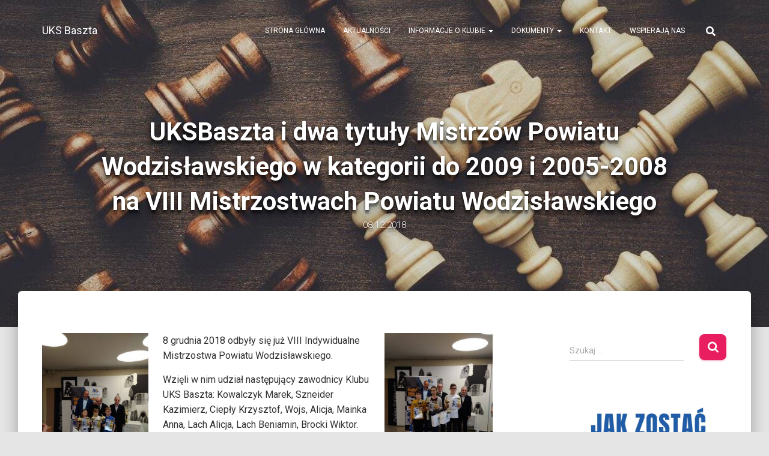

--- FILE ---
content_type: text/html; charset=UTF-8
request_url: https://uksbaszta.pl/uksbaszta-i-dwa-tytuly-mistrzow-powiatu-wodzislawskiego-w-kategorii-do-2009-i-2008-2005-na-viii-mistrzostwach-powiatu-wodzislawskiego/
body_size: 13246
content:
<!DOCTYPE html><html
lang="pl-PL"><head><meta
charset='UTF-8'><meta
name="viewport" content="width=device-width, initial-scale=1"><link
rel="profile" href="http://gmpg.org/xfn/11"><title>UKSBaszta i dwa tytuły Mistrzów Powiatu Wodzisławskiego w kategorii do 2009 i 2005-2008 na VIII Mistrzostwach Powiatu Wodzisławskiego &#8211; UKS Baszta</title><meta
name='robots' content='max-image-preview:large' /><style>img:is([sizes="auto" i],[sizes^="auto," i]){contain-intrinsic-size:3000px 1500px}</style><link
rel='dns-prefetch' href='//fonts.googleapis.com' /><link
rel="alternate" type="application/rss+xml" title="UKS Baszta &raquo; Kanał z wpisami" href="https://uksbaszta.pl/feed/" /><link
rel="alternate" type="application/rss+xml" title="UKS Baszta &raquo; Kanał z komentarzami" href="https://uksbaszta.pl/comments/feed/" /><style type="text/css" media="all">@font-face{font-family:'Roboto';font-display:block;font-style:normal;font-weight:300;font-stretch:100%;font-display:swap;src:url(https://fonts.gstatic.com/s/roboto/v49/KFO7CnqEu92Fr1ME7kSn66aGLdTylUAMa3GUBHMdazTgWw.woff2) format('woff2');unicode-range:U+0460-052F,U+1C80-1C8A,U+20B4,U+2DE0-2DFF,U+A640-A69F,U+FE2E-FE2F}@font-face{font-family:'Roboto';font-display:block;font-style:normal;font-weight:300;font-stretch:100%;font-display:swap;src:url(https://fonts.gstatic.com/s/roboto/v49/KFO7CnqEu92Fr1ME7kSn66aGLdTylUAMa3iUBHMdazTgWw.woff2) format('woff2');unicode-range:U+0301,U+0400-045F,U+0490-0491,U+04B0-04B1,U+2116}@font-face{font-family:'Roboto';font-display:block;font-style:normal;font-weight:300;font-stretch:100%;font-display:swap;src:url(https://fonts.gstatic.com/s/roboto/v49/KFO7CnqEu92Fr1ME7kSn66aGLdTylUAMa3CUBHMdazTgWw.woff2) format('woff2');unicode-range:U+1F00-1FFF}@font-face{font-family:'Roboto';font-display:block;font-style:normal;font-weight:300;font-stretch:100%;font-display:swap;src:url(https://fonts.gstatic.com/s/roboto/v49/KFO7CnqEu92Fr1ME7kSn66aGLdTylUAMa3-UBHMdazTgWw.woff2) format('woff2');unicode-range:U+0370-0377,U+037A-037F,U+0384-038A,U+038C,U+038E-03A1,U+03A3-03FF}@font-face{font-family:'Roboto';font-display:block;font-style:normal;font-weight:300;font-stretch:100%;font-display:swap;src:url(https://fonts.gstatic.com/s/roboto/v49/KFO7CnqEu92Fr1ME7kSn66aGLdTylUAMawCUBHMdazTgWw.woff2) format('woff2');unicode-range:U+0302-0303,U+0305,U+0307-0308,U+0310,U+0312,U+0315,U+031A,U+0326-0327,U+032C,U+032F-0330,U+0332-0333,U+0338,U+033A,U+0346,U+034D,U+0391-03A1,U+03A3-03A9,U+03B1-03C9,U+03D1,U+03D5-03D6,U+03F0-03F1,U+03F4-03F5,U+2016-2017,U+2034-2038,U+203C,U+2040,U+2043,U+2047,U+2050,U+2057,U+205F,U+2070-2071,U+2074-208E,U+2090-209C,U+20D0-20DC,U+20E1,U+20E5-20EF,U+2100-2112,U+2114-2115,U+2117-2121,U+2123-214F,U+2190,U+2192,U+2194-21AE,U+21B0-21E5,U+21F1-21F2,U+21F4-2211,U+2213-2214,U+2216-22FF,U+2308-230B,U+2310,U+2319,U+231C-2321,U+2336-237A,U+237C,U+2395,U+239B-23B7,U+23D0,U+23DC-23E1,U+2474-2475,U+25AF,U+25B3,U+25B7,U+25BD,U+25C1,U+25CA,U+25CC,U+25FB,U+266D-266F,U+27C0-27FF,U+2900-2AFF,U+2B0E-2B11,U+2B30-2B4C,U+2BFE,U+3030,U+FF5B,U+FF5D,U+1D400-1D7FF,U+1EE00-1EEFF}@font-face{font-family:'Roboto';font-display:block;font-style:normal;font-weight:300;font-stretch:100%;font-display:swap;src:url(https://fonts.gstatic.com/s/roboto/v49/KFO7CnqEu92Fr1ME7kSn66aGLdTylUAMaxKUBHMdazTgWw.woff2) format('woff2');unicode-range:U+0001-000C,U+000E-001F,U+007F-009F,U+20DD-20E0,U+20E2-20E4,U+2150-218F,U+2190,U+2192,U+2194-2199,U+21AF,U+21E6-21F0,U+21F3,U+2218-2219,U+2299,U+22C4-22C6,U+2300-243F,U+2440-244A,U+2460-24FF,U+25A0-27BF,U+2800-28FF,U+2921-2922,U+2981,U+29BF,U+29EB,U+2B00-2BFF,U+4DC0-4DFF,U+FFF9-FFFB,U+10140-1018E,U+10190-1019C,U+101A0,U+101D0-101FD,U+102E0-102FB,U+10E60-10E7E,U+1D2C0-1D2D3,U+1D2E0-1D37F,U+1F000-1F0FF,U+1F100-1F1AD,U+1F1E6-1F1FF,U+1F30D-1F30F,U+1F315,U+1F31C,U+1F31E,U+1F320-1F32C,U+1F336,U+1F378,U+1F37D,U+1F382,U+1F393-1F39F,U+1F3A7-1F3A8,U+1F3AC-1F3AF,U+1F3C2,U+1F3C4-1F3C6,U+1F3CA-1F3CE,U+1F3D4-1F3E0,U+1F3ED,U+1F3F1-1F3F3,U+1F3F5-1F3F7,U+1F408,U+1F415,U+1F41F,U+1F426,U+1F43F,U+1F441-1F442,U+1F444,U+1F446-1F449,U+1F44C-1F44E,U+1F453,U+1F46A,U+1F47D,U+1F4A3,U+1F4B0,U+1F4B3,U+1F4B9,U+1F4BB,U+1F4BF,U+1F4C8-1F4CB,U+1F4D6,U+1F4DA,U+1F4DF,U+1F4E3-1F4E6,U+1F4EA-1F4ED,U+1F4F7,U+1F4F9-1F4FB,U+1F4FD-1F4FE,U+1F503,U+1F507-1F50B,U+1F50D,U+1F512-1F513,U+1F53E-1F54A,U+1F54F-1F5FA,U+1F610,U+1F650-1F67F,U+1F687,U+1F68D,U+1F691,U+1F694,U+1F698,U+1F6AD,U+1F6B2,U+1F6B9-1F6BA,U+1F6BC,U+1F6C6-1F6CF,U+1F6D3-1F6D7,U+1F6E0-1F6EA,U+1F6F0-1F6F3,U+1F6F7-1F6FC,U+1F700-1F7FF,U+1F800-1F80B,U+1F810-1F847,U+1F850-1F859,U+1F860-1F887,U+1F890-1F8AD,U+1F8B0-1F8BB,U+1F8C0-1F8C1,U+1F900-1F90B,U+1F93B,U+1F946,U+1F984,U+1F996,U+1F9E9,U+1FA00-1FA6F,U+1FA70-1FA7C,U+1FA80-1FA89,U+1FA8F-1FAC6,U+1FACE-1FADC,U+1FADF-1FAE9,U+1FAF0-1FAF8,U+1FB00-1FBFF}@font-face{font-family:'Roboto';font-display:block;font-style:normal;font-weight:300;font-stretch:100%;font-display:swap;src:url(https://fonts.gstatic.com/s/roboto/v49/KFO7CnqEu92Fr1ME7kSn66aGLdTylUAMa3OUBHMdazTgWw.woff2) format('woff2');unicode-range:U+0102-0103,U+0110-0111,U+0128-0129,U+0168-0169,U+01A0-01A1,U+01AF-01B0,U+0300-0301,U+0303-0304,U+0308-0309,U+0323,U+0329,U+1EA0-1EF9,U+20AB}@font-face{font-family:'Roboto';font-display:block;font-style:normal;font-weight:300;font-stretch:100%;font-display:swap;src:url(https://fonts.gstatic.com/s/roboto/v49/KFO7CnqEu92Fr1ME7kSn66aGLdTylUAMa3KUBHMdazTgWw.woff2) format('woff2');unicode-range:U+0100-02BA,U+02BD-02C5,U+02C7-02CC,U+02CE-02D7,U+02DD-02FF,U+0304,U+0308,U+0329,U+1D00-1DBF,U+1E00-1E9F,U+1EF2-1EFF,U+2020,U+20A0-20AB,U+20AD-20C0,U+2113,U+2C60-2C7F,U+A720-A7FF}@font-face{font-family:'Roboto';font-display:block;font-style:normal;font-weight:300;font-stretch:100%;font-display:swap;src:url(https://fonts.gstatic.com/s/roboto/v49/KFO7CnqEu92Fr1ME7kSn66aGLdTylUAMa3yUBHMdazQ.woff2) format('woff2');unicode-range:U+0000-00FF,U+0131,U+0152-0153,U+02BB-02BC,U+02C6,U+02DA,U+02DC,U+0304,U+0308,U+0329,U+2000-206F,U+20AC,U+2122,U+2191,U+2193,U+2212,U+2215,U+FEFF,U+FFFD}@font-face{font-family:'Roboto';font-display:block;font-style:normal;font-weight:400;font-stretch:100%;font-display:swap;src:url(https://fonts.gstatic.com/s/roboto/v49/KFO7CnqEu92Fr1ME7kSn66aGLdTylUAMa3GUBHMdazTgWw.woff2) format('woff2');unicode-range:U+0460-052F,U+1C80-1C8A,U+20B4,U+2DE0-2DFF,U+A640-A69F,U+FE2E-FE2F}@font-face{font-family:'Roboto';font-display:block;font-style:normal;font-weight:400;font-stretch:100%;font-display:swap;src:url(https://fonts.gstatic.com/s/roboto/v49/KFO7CnqEu92Fr1ME7kSn66aGLdTylUAMa3iUBHMdazTgWw.woff2) format('woff2');unicode-range:U+0301,U+0400-045F,U+0490-0491,U+04B0-04B1,U+2116}@font-face{font-family:'Roboto';font-display:block;font-style:normal;font-weight:400;font-stretch:100%;font-display:swap;src:url(https://fonts.gstatic.com/s/roboto/v49/KFO7CnqEu92Fr1ME7kSn66aGLdTylUAMa3CUBHMdazTgWw.woff2) format('woff2');unicode-range:U+1F00-1FFF}@font-face{font-family:'Roboto';font-display:block;font-style:normal;font-weight:400;font-stretch:100%;font-display:swap;src:url(https://fonts.gstatic.com/s/roboto/v49/KFO7CnqEu92Fr1ME7kSn66aGLdTylUAMa3-UBHMdazTgWw.woff2) format('woff2');unicode-range:U+0370-0377,U+037A-037F,U+0384-038A,U+038C,U+038E-03A1,U+03A3-03FF}@font-face{font-family:'Roboto';font-display:block;font-style:normal;font-weight:400;font-stretch:100%;font-display:swap;src:url(https://fonts.gstatic.com/s/roboto/v49/KFO7CnqEu92Fr1ME7kSn66aGLdTylUAMawCUBHMdazTgWw.woff2) format('woff2');unicode-range:U+0302-0303,U+0305,U+0307-0308,U+0310,U+0312,U+0315,U+031A,U+0326-0327,U+032C,U+032F-0330,U+0332-0333,U+0338,U+033A,U+0346,U+034D,U+0391-03A1,U+03A3-03A9,U+03B1-03C9,U+03D1,U+03D5-03D6,U+03F0-03F1,U+03F4-03F5,U+2016-2017,U+2034-2038,U+203C,U+2040,U+2043,U+2047,U+2050,U+2057,U+205F,U+2070-2071,U+2074-208E,U+2090-209C,U+20D0-20DC,U+20E1,U+20E5-20EF,U+2100-2112,U+2114-2115,U+2117-2121,U+2123-214F,U+2190,U+2192,U+2194-21AE,U+21B0-21E5,U+21F1-21F2,U+21F4-2211,U+2213-2214,U+2216-22FF,U+2308-230B,U+2310,U+2319,U+231C-2321,U+2336-237A,U+237C,U+2395,U+239B-23B7,U+23D0,U+23DC-23E1,U+2474-2475,U+25AF,U+25B3,U+25B7,U+25BD,U+25C1,U+25CA,U+25CC,U+25FB,U+266D-266F,U+27C0-27FF,U+2900-2AFF,U+2B0E-2B11,U+2B30-2B4C,U+2BFE,U+3030,U+FF5B,U+FF5D,U+1D400-1D7FF,U+1EE00-1EEFF}@font-face{font-family:'Roboto';font-display:block;font-style:normal;font-weight:400;font-stretch:100%;font-display:swap;src:url(https://fonts.gstatic.com/s/roboto/v49/KFO7CnqEu92Fr1ME7kSn66aGLdTylUAMaxKUBHMdazTgWw.woff2) format('woff2');unicode-range:U+0001-000C,U+000E-001F,U+007F-009F,U+20DD-20E0,U+20E2-20E4,U+2150-218F,U+2190,U+2192,U+2194-2199,U+21AF,U+21E6-21F0,U+21F3,U+2218-2219,U+2299,U+22C4-22C6,U+2300-243F,U+2440-244A,U+2460-24FF,U+25A0-27BF,U+2800-28FF,U+2921-2922,U+2981,U+29BF,U+29EB,U+2B00-2BFF,U+4DC0-4DFF,U+FFF9-FFFB,U+10140-1018E,U+10190-1019C,U+101A0,U+101D0-101FD,U+102E0-102FB,U+10E60-10E7E,U+1D2C0-1D2D3,U+1D2E0-1D37F,U+1F000-1F0FF,U+1F100-1F1AD,U+1F1E6-1F1FF,U+1F30D-1F30F,U+1F315,U+1F31C,U+1F31E,U+1F320-1F32C,U+1F336,U+1F378,U+1F37D,U+1F382,U+1F393-1F39F,U+1F3A7-1F3A8,U+1F3AC-1F3AF,U+1F3C2,U+1F3C4-1F3C6,U+1F3CA-1F3CE,U+1F3D4-1F3E0,U+1F3ED,U+1F3F1-1F3F3,U+1F3F5-1F3F7,U+1F408,U+1F415,U+1F41F,U+1F426,U+1F43F,U+1F441-1F442,U+1F444,U+1F446-1F449,U+1F44C-1F44E,U+1F453,U+1F46A,U+1F47D,U+1F4A3,U+1F4B0,U+1F4B3,U+1F4B9,U+1F4BB,U+1F4BF,U+1F4C8-1F4CB,U+1F4D6,U+1F4DA,U+1F4DF,U+1F4E3-1F4E6,U+1F4EA-1F4ED,U+1F4F7,U+1F4F9-1F4FB,U+1F4FD-1F4FE,U+1F503,U+1F507-1F50B,U+1F50D,U+1F512-1F513,U+1F53E-1F54A,U+1F54F-1F5FA,U+1F610,U+1F650-1F67F,U+1F687,U+1F68D,U+1F691,U+1F694,U+1F698,U+1F6AD,U+1F6B2,U+1F6B9-1F6BA,U+1F6BC,U+1F6C6-1F6CF,U+1F6D3-1F6D7,U+1F6E0-1F6EA,U+1F6F0-1F6F3,U+1F6F7-1F6FC,U+1F700-1F7FF,U+1F800-1F80B,U+1F810-1F847,U+1F850-1F859,U+1F860-1F887,U+1F890-1F8AD,U+1F8B0-1F8BB,U+1F8C0-1F8C1,U+1F900-1F90B,U+1F93B,U+1F946,U+1F984,U+1F996,U+1F9E9,U+1FA00-1FA6F,U+1FA70-1FA7C,U+1FA80-1FA89,U+1FA8F-1FAC6,U+1FACE-1FADC,U+1FADF-1FAE9,U+1FAF0-1FAF8,U+1FB00-1FBFF}@font-face{font-family:'Roboto';font-display:block;font-style:normal;font-weight:400;font-stretch:100%;font-display:swap;src:url(https://fonts.gstatic.com/s/roboto/v49/KFO7CnqEu92Fr1ME7kSn66aGLdTylUAMa3OUBHMdazTgWw.woff2) format('woff2');unicode-range:U+0102-0103,U+0110-0111,U+0128-0129,U+0168-0169,U+01A0-01A1,U+01AF-01B0,U+0300-0301,U+0303-0304,U+0308-0309,U+0323,U+0329,U+1EA0-1EF9,U+20AB}@font-face{font-family:'Roboto';font-display:block;font-style:normal;font-weight:400;font-stretch:100%;font-display:swap;src:url(https://fonts.gstatic.com/s/roboto/v49/KFO7CnqEu92Fr1ME7kSn66aGLdTylUAMa3KUBHMdazTgWw.woff2) format('woff2');unicode-range:U+0100-02BA,U+02BD-02C5,U+02C7-02CC,U+02CE-02D7,U+02DD-02FF,U+0304,U+0308,U+0329,U+1D00-1DBF,U+1E00-1E9F,U+1EF2-1EFF,U+2020,U+20A0-20AB,U+20AD-20C0,U+2113,U+2C60-2C7F,U+A720-A7FF}@font-face{font-family:'Roboto';font-display:block;font-style:normal;font-weight:400;font-stretch:100%;font-display:swap;src:url(https://fonts.gstatic.com/s/roboto/v49/KFO7CnqEu92Fr1ME7kSn66aGLdTylUAMa3yUBHMdazQ.woff2) format('woff2');unicode-range:U+0000-00FF,U+0131,U+0152-0153,U+02BB-02BC,U+02C6,U+02DA,U+02DC,U+0304,U+0308,U+0329,U+2000-206F,U+20AC,U+2122,U+2191,U+2193,U+2212,U+2215,U+FEFF,U+FFFD}@font-face{font-family:'Roboto';font-display:block;font-style:normal;font-weight:500;font-stretch:100%;font-display:swap;src:url(https://fonts.gstatic.com/s/roboto/v49/KFO7CnqEu92Fr1ME7kSn66aGLdTylUAMa3GUBHMdazTgWw.woff2) format('woff2');unicode-range:U+0460-052F,U+1C80-1C8A,U+20B4,U+2DE0-2DFF,U+A640-A69F,U+FE2E-FE2F}@font-face{font-family:'Roboto';font-display:block;font-style:normal;font-weight:500;font-stretch:100%;font-display:swap;src:url(https://fonts.gstatic.com/s/roboto/v49/KFO7CnqEu92Fr1ME7kSn66aGLdTylUAMa3iUBHMdazTgWw.woff2) format('woff2');unicode-range:U+0301,U+0400-045F,U+0490-0491,U+04B0-04B1,U+2116}@font-face{font-family:'Roboto';font-display:block;font-style:normal;font-weight:500;font-stretch:100%;font-display:swap;src:url(https://fonts.gstatic.com/s/roboto/v49/KFO7CnqEu92Fr1ME7kSn66aGLdTylUAMa3CUBHMdazTgWw.woff2) format('woff2');unicode-range:U+1F00-1FFF}@font-face{font-family:'Roboto';font-display:block;font-style:normal;font-weight:500;font-stretch:100%;font-display:swap;src:url(https://fonts.gstatic.com/s/roboto/v49/KFO7CnqEu92Fr1ME7kSn66aGLdTylUAMa3-UBHMdazTgWw.woff2) format('woff2');unicode-range:U+0370-0377,U+037A-037F,U+0384-038A,U+038C,U+038E-03A1,U+03A3-03FF}@font-face{font-family:'Roboto';font-display:block;font-style:normal;font-weight:500;font-stretch:100%;font-display:swap;src:url(https://fonts.gstatic.com/s/roboto/v49/KFO7CnqEu92Fr1ME7kSn66aGLdTylUAMawCUBHMdazTgWw.woff2) format('woff2');unicode-range:U+0302-0303,U+0305,U+0307-0308,U+0310,U+0312,U+0315,U+031A,U+0326-0327,U+032C,U+032F-0330,U+0332-0333,U+0338,U+033A,U+0346,U+034D,U+0391-03A1,U+03A3-03A9,U+03B1-03C9,U+03D1,U+03D5-03D6,U+03F0-03F1,U+03F4-03F5,U+2016-2017,U+2034-2038,U+203C,U+2040,U+2043,U+2047,U+2050,U+2057,U+205F,U+2070-2071,U+2074-208E,U+2090-209C,U+20D0-20DC,U+20E1,U+20E5-20EF,U+2100-2112,U+2114-2115,U+2117-2121,U+2123-214F,U+2190,U+2192,U+2194-21AE,U+21B0-21E5,U+21F1-21F2,U+21F4-2211,U+2213-2214,U+2216-22FF,U+2308-230B,U+2310,U+2319,U+231C-2321,U+2336-237A,U+237C,U+2395,U+239B-23B7,U+23D0,U+23DC-23E1,U+2474-2475,U+25AF,U+25B3,U+25B7,U+25BD,U+25C1,U+25CA,U+25CC,U+25FB,U+266D-266F,U+27C0-27FF,U+2900-2AFF,U+2B0E-2B11,U+2B30-2B4C,U+2BFE,U+3030,U+FF5B,U+FF5D,U+1D400-1D7FF,U+1EE00-1EEFF}@font-face{font-family:'Roboto';font-display:block;font-style:normal;font-weight:500;font-stretch:100%;font-display:swap;src:url(https://fonts.gstatic.com/s/roboto/v49/KFO7CnqEu92Fr1ME7kSn66aGLdTylUAMaxKUBHMdazTgWw.woff2) format('woff2');unicode-range:U+0001-000C,U+000E-001F,U+007F-009F,U+20DD-20E0,U+20E2-20E4,U+2150-218F,U+2190,U+2192,U+2194-2199,U+21AF,U+21E6-21F0,U+21F3,U+2218-2219,U+2299,U+22C4-22C6,U+2300-243F,U+2440-244A,U+2460-24FF,U+25A0-27BF,U+2800-28FF,U+2921-2922,U+2981,U+29BF,U+29EB,U+2B00-2BFF,U+4DC0-4DFF,U+FFF9-FFFB,U+10140-1018E,U+10190-1019C,U+101A0,U+101D0-101FD,U+102E0-102FB,U+10E60-10E7E,U+1D2C0-1D2D3,U+1D2E0-1D37F,U+1F000-1F0FF,U+1F100-1F1AD,U+1F1E6-1F1FF,U+1F30D-1F30F,U+1F315,U+1F31C,U+1F31E,U+1F320-1F32C,U+1F336,U+1F378,U+1F37D,U+1F382,U+1F393-1F39F,U+1F3A7-1F3A8,U+1F3AC-1F3AF,U+1F3C2,U+1F3C4-1F3C6,U+1F3CA-1F3CE,U+1F3D4-1F3E0,U+1F3ED,U+1F3F1-1F3F3,U+1F3F5-1F3F7,U+1F408,U+1F415,U+1F41F,U+1F426,U+1F43F,U+1F441-1F442,U+1F444,U+1F446-1F449,U+1F44C-1F44E,U+1F453,U+1F46A,U+1F47D,U+1F4A3,U+1F4B0,U+1F4B3,U+1F4B9,U+1F4BB,U+1F4BF,U+1F4C8-1F4CB,U+1F4D6,U+1F4DA,U+1F4DF,U+1F4E3-1F4E6,U+1F4EA-1F4ED,U+1F4F7,U+1F4F9-1F4FB,U+1F4FD-1F4FE,U+1F503,U+1F507-1F50B,U+1F50D,U+1F512-1F513,U+1F53E-1F54A,U+1F54F-1F5FA,U+1F610,U+1F650-1F67F,U+1F687,U+1F68D,U+1F691,U+1F694,U+1F698,U+1F6AD,U+1F6B2,U+1F6B9-1F6BA,U+1F6BC,U+1F6C6-1F6CF,U+1F6D3-1F6D7,U+1F6E0-1F6EA,U+1F6F0-1F6F3,U+1F6F7-1F6FC,U+1F700-1F7FF,U+1F800-1F80B,U+1F810-1F847,U+1F850-1F859,U+1F860-1F887,U+1F890-1F8AD,U+1F8B0-1F8BB,U+1F8C0-1F8C1,U+1F900-1F90B,U+1F93B,U+1F946,U+1F984,U+1F996,U+1F9E9,U+1FA00-1FA6F,U+1FA70-1FA7C,U+1FA80-1FA89,U+1FA8F-1FAC6,U+1FACE-1FADC,U+1FADF-1FAE9,U+1FAF0-1FAF8,U+1FB00-1FBFF}@font-face{font-family:'Roboto';font-display:block;font-style:normal;font-weight:500;font-stretch:100%;font-display:swap;src:url(https://fonts.gstatic.com/s/roboto/v49/KFO7CnqEu92Fr1ME7kSn66aGLdTylUAMa3OUBHMdazTgWw.woff2) format('woff2');unicode-range:U+0102-0103,U+0110-0111,U+0128-0129,U+0168-0169,U+01A0-01A1,U+01AF-01B0,U+0300-0301,U+0303-0304,U+0308-0309,U+0323,U+0329,U+1EA0-1EF9,U+20AB}@font-face{font-family:'Roboto';font-display:block;font-style:normal;font-weight:500;font-stretch:100%;font-display:swap;src:url(https://fonts.gstatic.com/s/roboto/v49/KFO7CnqEu92Fr1ME7kSn66aGLdTylUAMa3KUBHMdazTgWw.woff2) format('woff2');unicode-range:U+0100-02BA,U+02BD-02C5,U+02C7-02CC,U+02CE-02D7,U+02DD-02FF,U+0304,U+0308,U+0329,U+1D00-1DBF,U+1E00-1E9F,U+1EF2-1EFF,U+2020,U+20A0-20AB,U+20AD-20C0,U+2113,U+2C60-2C7F,U+A720-A7FF}@font-face{font-family:'Roboto';font-display:block;font-style:normal;font-weight:500;font-stretch:100%;font-display:swap;src:url(https://fonts.gstatic.com/s/roboto/v49/KFO7CnqEu92Fr1ME7kSn66aGLdTylUAMa3yUBHMdazQ.woff2) format('woff2');unicode-range:U+0000-00FF,U+0131,U+0152-0153,U+02BB-02BC,U+02C6,U+02DA,U+02DC,U+0304,U+0308,U+0329,U+2000-206F,U+20AC,U+2122,U+2191,U+2193,U+2212,U+2215,U+FEFF,U+FFFD}@font-face{font-family:'Roboto';font-display:block;font-style:normal;font-weight:700;font-stretch:100%;font-display:swap;src:url(https://fonts.gstatic.com/s/roboto/v49/KFO7CnqEu92Fr1ME7kSn66aGLdTylUAMa3GUBHMdazTgWw.woff2) format('woff2');unicode-range:U+0460-052F,U+1C80-1C8A,U+20B4,U+2DE0-2DFF,U+A640-A69F,U+FE2E-FE2F}@font-face{font-family:'Roboto';font-display:block;font-style:normal;font-weight:700;font-stretch:100%;font-display:swap;src:url(https://fonts.gstatic.com/s/roboto/v49/KFO7CnqEu92Fr1ME7kSn66aGLdTylUAMa3iUBHMdazTgWw.woff2) format('woff2');unicode-range:U+0301,U+0400-045F,U+0490-0491,U+04B0-04B1,U+2116}@font-face{font-family:'Roboto';font-display:block;font-style:normal;font-weight:700;font-stretch:100%;font-display:swap;src:url(https://fonts.gstatic.com/s/roboto/v49/KFO7CnqEu92Fr1ME7kSn66aGLdTylUAMa3CUBHMdazTgWw.woff2) format('woff2');unicode-range:U+1F00-1FFF}@font-face{font-family:'Roboto';font-display:block;font-style:normal;font-weight:700;font-stretch:100%;font-display:swap;src:url(https://fonts.gstatic.com/s/roboto/v49/KFO7CnqEu92Fr1ME7kSn66aGLdTylUAMa3-UBHMdazTgWw.woff2) format('woff2');unicode-range:U+0370-0377,U+037A-037F,U+0384-038A,U+038C,U+038E-03A1,U+03A3-03FF}@font-face{font-family:'Roboto';font-display:block;font-style:normal;font-weight:700;font-stretch:100%;font-display:swap;src:url(https://fonts.gstatic.com/s/roboto/v49/KFO7CnqEu92Fr1ME7kSn66aGLdTylUAMawCUBHMdazTgWw.woff2) format('woff2');unicode-range:U+0302-0303,U+0305,U+0307-0308,U+0310,U+0312,U+0315,U+031A,U+0326-0327,U+032C,U+032F-0330,U+0332-0333,U+0338,U+033A,U+0346,U+034D,U+0391-03A1,U+03A3-03A9,U+03B1-03C9,U+03D1,U+03D5-03D6,U+03F0-03F1,U+03F4-03F5,U+2016-2017,U+2034-2038,U+203C,U+2040,U+2043,U+2047,U+2050,U+2057,U+205F,U+2070-2071,U+2074-208E,U+2090-209C,U+20D0-20DC,U+20E1,U+20E5-20EF,U+2100-2112,U+2114-2115,U+2117-2121,U+2123-214F,U+2190,U+2192,U+2194-21AE,U+21B0-21E5,U+21F1-21F2,U+21F4-2211,U+2213-2214,U+2216-22FF,U+2308-230B,U+2310,U+2319,U+231C-2321,U+2336-237A,U+237C,U+2395,U+239B-23B7,U+23D0,U+23DC-23E1,U+2474-2475,U+25AF,U+25B3,U+25B7,U+25BD,U+25C1,U+25CA,U+25CC,U+25FB,U+266D-266F,U+27C0-27FF,U+2900-2AFF,U+2B0E-2B11,U+2B30-2B4C,U+2BFE,U+3030,U+FF5B,U+FF5D,U+1D400-1D7FF,U+1EE00-1EEFF}@font-face{font-family:'Roboto';font-display:block;font-style:normal;font-weight:700;font-stretch:100%;font-display:swap;src:url(https://fonts.gstatic.com/s/roboto/v49/KFO7CnqEu92Fr1ME7kSn66aGLdTylUAMaxKUBHMdazTgWw.woff2) format('woff2');unicode-range:U+0001-000C,U+000E-001F,U+007F-009F,U+20DD-20E0,U+20E2-20E4,U+2150-218F,U+2190,U+2192,U+2194-2199,U+21AF,U+21E6-21F0,U+21F3,U+2218-2219,U+2299,U+22C4-22C6,U+2300-243F,U+2440-244A,U+2460-24FF,U+25A0-27BF,U+2800-28FF,U+2921-2922,U+2981,U+29BF,U+29EB,U+2B00-2BFF,U+4DC0-4DFF,U+FFF9-FFFB,U+10140-1018E,U+10190-1019C,U+101A0,U+101D0-101FD,U+102E0-102FB,U+10E60-10E7E,U+1D2C0-1D2D3,U+1D2E0-1D37F,U+1F000-1F0FF,U+1F100-1F1AD,U+1F1E6-1F1FF,U+1F30D-1F30F,U+1F315,U+1F31C,U+1F31E,U+1F320-1F32C,U+1F336,U+1F378,U+1F37D,U+1F382,U+1F393-1F39F,U+1F3A7-1F3A8,U+1F3AC-1F3AF,U+1F3C2,U+1F3C4-1F3C6,U+1F3CA-1F3CE,U+1F3D4-1F3E0,U+1F3ED,U+1F3F1-1F3F3,U+1F3F5-1F3F7,U+1F408,U+1F415,U+1F41F,U+1F426,U+1F43F,U+1F441-1F442,U+1F444,U+1F446-1F449,U+1F44C-1F44E,U+1F453,U+1F46A,U+1F47D,U+1F4A3,U+1F4B0,U+1F4B3,U+1F4B9,U+1F4BB,U+1F4BF,U+1F4C8-1F4CB,U+1F4D6,U+1F4DA,U+1F4DF,U+1F4E3-1F4E6,U+1F4EA-1F4ED,U+1F4F7,U+1F4F9-1F4FB,U+1F4FD-1F4FE,U+1F503,U+1F507-1F50B,U+1F50D,U+1F512-1F513,U+1F53E-1F54A,U+1F54F-1F5FA,U+1F610,U+1F650-1F67F,U+1F687,U+1F68D,U+1F691,U+1F694,U+1F698,U+1F6AD,U+1F6B2,U+1F6B9-1F6BA,U+1F6BC,U+1F6C6-1F6CF,U+1F6D3-1F6D7,U+1F6E0-1F6EA,U+1F6F0-1F6F3,U+1F6F7-1F6FC,U+1F700-1F7FF,U+1F800-1F80B,U+1F810-1F847,U+1F850-1F859,U+1F860-1F887,U+1F890-1F8AD,U+1F8B0-1F8BB,U+1F8C0-1F8C1,U+1F900-1F90B,U+1F93B,U+1F946,U+1F984,U+1F996,U+1F9E9,U+1FA00-1FA6F,U+1FA70-1FA7C,U+1FA80-1FA89,U+1FA8F-1FAC6,U+1FACE-1FADC,U+1FADF-1FAE9,U+1FAF0-1FAF8,U+1FB00-1FBFF}@font-face{font-family:'Roboto';font-display:block;font-style:normal;font-weight:700;font-stretch:100%;font-display:swap;src:url(https://fonts.gstatic.com/s/roboto/v49/KFO7CnqEu92Fr1ME7kSn66aGLdTylUAMa3OUBHMdazTgWw.woff2) format('woff2');unicode-range:U+0102-0103,U+0110-0111,U+0128-0129,U+0168-0169,U+01A0-01A1,U+01AF-01B0,U+0300-0301,U+0303-0304,U+0308-0309,U+0323,U+0329,U+1EA0-1EF9,U+20AB}@font-face{font-family:'Roboto';font-display:block;font-style:normal;font-weight:700;font-stretch:100%;font-display:swap;src:url(https://fonts.gstatic.com/s/roboto/v49/KFO7CnqEu92Fr1ME7kSn66aGLdTylUAMa3KUBHMdazTgWw.woff2) format('woff2');unicode-range:U+0100-02BA,U+02BD-02C5,U+02C7-02CC,U+02CE-02D7,U+02DD-02FF,U+0304,U+0308,U+0329,U+1D00-1DBF,U+1E00-1E9F,U+1EF2-1EFF,U+2020,U+20A0-20AB,U+20AD-20C0,U+2113,U+2C60-2C7F,U+A720-A7FF}@font-face{font-family:'Roboto';font-display:block;font-style:normal;font-weight:700;font-stretch:100%;font-display:swap;src:url(https://fonts.gstatic.com/s/roboto/v49/KFO7CnqEu92Fr1ME7kSn66aGLdTylUAMa3yUBHMdazQ.woff2) format('woff2');unicode-range:U+0000-00FF,U+0131,U+0152-0153,U+02BB-02BC,U+02C6,U+02DA,U+02DC,U+0304,U+0308,U+0329,U+2000-206F,U+20AC,U+2122,U+2191,U+2193,U+2212,U+2215,U+FEFF,U+FFFD}@font-face{font-family:'Roboto Slab';font-display:block;font-style:normal;font-weight:400;font-display:swap;src:url(https://fonts.gstatic.com/s/robotoslab/v36/BngMUXZYTXPIvIBgJJSb6ufA5qWr4xCCQ_k.woff2) format('woff2');unicode-range:U+0460-052F,U+1C80-1C8A,U+20B4,U+2DE0-2DFF,U+A640-A69F,U+FE2E-FE2F}@font-face{font-family:'Roboto Slab';font-display:block;font-style:normal;font-weight:400;font-display:swap;src:url(https://fonts.gstatic.com/s/robotoslab/v36/BngMUXZYTXPIvIBgJJSb6ufJ5qWr4xCCQ_k.woff2) format('woff2');unicode-range:U+0301,U+0400-045F,U+0490-0491,U+04B0-04B1,U+2116}@font-face{font-family:'Roboto Slab';font-display:block;font-style:normal;font-weight:400;font-display:swap;src:url(https://fonts.gstatic.com/s/robotoslab/v36/BngMUXZYTXPIvIBgJJSb6ufB5qWr4xCCQ_k.woff2) format('woff2');unicode-range:U+1F00-1FFF}@font-face{font-family:'Roboto Slab';font-display:block;font-style:normal;font-weight:400;font-display:swap;src:url(https://fonts.gstatic.com/s/robotoslab/v36/BngMUXZYTXPIvIBgJJSb6ufO5qWr4xCCQ_k.woff2) format('woff2');unicode-range:U+0370-0377,U+037A-037F,U+0384-038A,U+038C,U+038E-03A1,U+03A3-03FF}@font-face{font-family:'Roboto Slab';font-display:block;font-style:normal;font-weight:400;font-display:swap;src:url(https://fonts.gstatic.com/s/robotoslab/v36/BngMUXZYTXPIvIBgJJSb6ufC5qWr4xCCQ_k.woff2) format('woff2');unicode-range:U+0102-0103,U+0110-0111,U+0128-0129,U+0168-0169,U+01A0-01A1,U+01AF-01B0,U+0300-0301,U+0303-0304,U+0308-0309,U+0323,U+0329,U+1EA0-1EF9,U+20AB}@font-face{font-family:'Roboto Slab';font-display:block;font-style:normal;font-weight:400;font-display:swap;src:url(https://fonts.gstatic.com/s/robotoslab/v36/BngMUXZYTXPIvIBgJJSb6ufD5qWr4xCCQ_k.woff2) format('woff2');unicode-range:U+0100-02BA,U+02BD-02C5,U+02C7-02CC,U+02CE-02D7,U+02DD-02FF,U+0304,U+0308,U+0329,U+1D00-1DBF,U+1E00-1E9F,U+1EF2-1EFF,U+2020,U+20A0-20AB,U+20AD-20C0,U+2113,U+2C60-2C7F,U+A720-A7FF}@font-face{font-family:'Roboto Slab';font-display:block;font-style:normal;font-weight:400;font-display:swap;src:url(https://fonts.gstatic.com/s/robotoslab/v36/BngMUXZYTXPIvIBgJJSb6ufN5qWr4xCC.woff2) format('woff2');unicode-range:U+0000-00FF,U+0131,U+0152-0153,U+02BB-02BC,U+02C6,U+02DA,U+02DC,U+0304,U+0308,U+0329,U+2000-206F,U+20AC,U+2122,U+2191,U+2193,U+2212,U+2215,U+FEFF,U+FFFD}@font-face{font-family:'Roboto Slab';font-display:block;font-style:normal;font-weight:700;font-display:swap;src:url(https://fonts.gstatic.com/s/robotoslab/v36/BngMUXZYTXPIvIBgJJSb6ufA5qWr4xCCQ_k.woff2) format('woff2');unicode-range:U+0460-052F,U+1C80-1C8A,U+20B4,U+2DE0-2DFF,U+A640-A69F,U+FE2E-FE2F}@font-face{font-family:'Roboto Slab';font-display:block;font-style:normal;font-weight:700;font-display:swap;src:url(https://fonts.gstatic.com/s/robotoslab/v36/BngMUXZYTXPIvIBgJJSb6ufJ5qWr4xCCQ_k.woff2) format('woff2');unicode-range:U+0301,U+0400-045F,U+0490-0491,U+04B0-04B1,U+2116}@font-face{font-family:'Roboto Slab';font-display:block;font-style:normal;font-weight:700;font-display:swap;src:url(https://fonts.gstatic.com/s/robotoslab/v36/BngMUXZYTXPIvIBgJJSb6ufB5qWr4xCCQ_k.woff2) format('woff2');unicode-range:U+1F00-1FFF}@font-face{font-family:'Roboto Slab';font-display:block;font-style:normal;font-weight:700;font-display:swap;src:url(https://fonts.gstatic.com/s/robotoslab/v36/BngMUXZYTXPIvIBgJJSb6ufO5qWr4xCCQ_k.woff2) format('woff2');unicode-range:U+0370-0377,U+037A-037F,U+0384-038A,U+038C,U+038E-03A1,U+03A3-03FF}@font-face{font-family:'Roboto Slab';font-display:block;font-style:normal;font-weight:700;font-display:swap;src:url(https://fonts.gstatic.com/s/robotoslab/v36/BngMUXZYTXPIvIBgJJSb6ufC5qWr4xCCQ_k.woff2) format('woff2');unicode-range:U+0102-0103,U+0110-0111,U+0128-0129,U+0168-0169,U+01A0-01A1,U+01AF-01B0,U+0300-0301,U+0303-0304,U+0308-0309,U+0323,U+0329,U+1EA0-1EF9,U+20AB}@font-face{font-family:'Roboto Slab';font-display:block;font-style:normal;font-weight:700;font-display:swap;src:url(https://fonts.gstatic.com/s/robotoslab/v36/BngMUXZYTXPIvIBgJJSb6ufD5qWr4xCCQ_k.woff2) format('woff2');unicode-range:U+0100-02BA,U+02BD-02C5,U+02C7-02CC,U+02CE-02D7,U+02DD-02FF,U+0304,U+0308,U+0329,U+1D00-1DBF,U+1E00-1E9F,U+1EF2-1EFF,U+2020,U+20A0-20AB,U+20AD-20C0,U+2113,U+2C60-2C7F,U+A720-A7FF}@font-face{font-family:'Roboto Slab';font-display:block;font-style:normal;font-weight:700;font-display:swap;src:url(https://fonts.gstatic.com/s/robotoslab/v36/BngMUXZYTXPIvIBgJJSb6ufN5qWr4xCC.woff2) format('woff2');unicode-range:U+0000-00FF,U+0131,U+0152-0153,U+02BB-02BC,U+02C6,U+02DA,U+02DC,U+0304,U+0308,U+0329,U+2000-206F,U+20AC,U+2122,U+2191,U+2193,U+2212,U+2215,U+FEFF,U+FFFD}</style><style id='classic-theme-styles-inline-css' type='text/css'>
/*! This file is auto-generated */
.wp-block-button__link{color:#fff;background-color:#32373c;border-radius:9999px;box-shadow:none;text-decoration:none;padding:calc(.667em + 2px) calc(1.333em + 2px);font-size:1.125em}.wp-block-file__button{background:#32373c;color:#fff;text-decoration:none}</style><style id='global-styles-inline-css' type='text/css'>:root{--wp--preset--aspect-ratio--square:1;--wp--preset--aspect-ratio--4-3:4/3;--wp--preset--aspect-ratio--3-4:3/4;--wp--preset--aspect-ratio--3-2:3/2;--wp--preset--aspect-ratio--2-3:2/3;--wp--preset--aspect-ratio--16-9:16/9;--wp--preset--aspect-ratio--9-16:9/16;--wp--preset--color--black:#000000;--wp--preset--color--cyan-bluish-gray:#abb8c3;--wp--preset--color--white:#ffffff;--wp--preset--color--pale-pink:#f78da7;--wp--preset--color--vivid-red:#cf2e2e;--wp--preset--color--luminous-vivid-orange:#ff6900;--wp--preset--color--luminous-vivid-amber:#fcb900;--wp--preset--color--light-green-cyan:#7bdcb5;--wp--preset--color--vivid-green-cyan:#00d084;--wp--preset--color--pale-cyan-blue:#8ed1fc;--wp--preset--color--vivid-cyan-blue:#0693e3;--wp--preset--color--vivid-purple:#9b51e0;--wp--preset--color--accent:#e81e61;--wp--preset--color--background-color:#E5E5E5;--wp--preset--color--header-gradient:#a81d84;--wp--preset--gradient--vivid-cyan-blue-to-vivid-purple:linear-gradient(135deg,rgba(6,147,227,1) 0%,rgb(155,81,224) 100%);--wp--preset--gradient--light-green-cyan-to-vivid-green-cyan:linear-gradient(135deg,rgb(122,220,180) 0%,rgb(0,208,130) 100%);--wp--preset--gradient--luminous-vivid-amber-to-luminous-vivid-orange:linear-gradient(135deg,rgba(252,185,0,1) 0%,rgba(255,105,0,1) 100%);--wp--preset--gradient--luminous-vivid-orange-to-vivid-red:linear-gradient(135deg,rgba(255,105,0,1) 0%,rgb(207,46,46) 100%);--wp--preset--gradient--very-light-gray-to-cyan-bluish-gray:linear-gradient(135deg,rgb(238,238,238) 0%,rgb(169,184,195) 100%);--wp--preset--gradient--cool-to-warm-spectrum:linear-gradient(135deg,rgb(74,234,220) 0%,rgb(151,120,209) 20%,rgb(207,42,186) 40%,rgb(238,44,130) 60%,rgb(251,105,98) 80%,rgb(254,248,76) 100%);--wp--preset--gradient--blush-light-purple:linear-gradient(135deg,rgb(255,206,236) 0%,rgb(152,150,240) 100%);--wp--preset--gradient--blush-bordeaux:linear-gradient(135deg,rgb(254,205,165) 0%,rgb(254,45,45) 50%,rgb(107,0,62) 100%);--wp--preset--gradient--luminous-dusk:linear-gradient(135deg,rgb(255,203,112) 0%,rgb(199,81,192) 50%,rgb(65,88,208) 100%);--wp--preset--gradient--pale-ocean:linear-gradient(135deg,rgb(255,245,203) 0%,rgb(182,227,212) 50%,rgb(51,167,181) 100%);--wp--preset--gradient--electric-grass:linear-gradient(135deg,rgb(202,248,128) 0%,rgb(113,206,126) 100%);--wp--preset--gradient--midnight:linear-gradient(135deg,rgb(2,3,129) 0%,rgb(40,116,252) 100%);--wp--preset--font-size--small:13px;--wp--preset--font-size--medium:20px;--wp--preset--font-size--large:36px;--wp--preset--font-size--x-large:42px;--wp--preset--spacing--20:0.44rem;--wp--preset--spacing--30:0.67rem;--wp--preset--spacing--40:1rem;--wp--preset--spacing--50:1.5rem;--wp--preset--spacing--60:2.25rem;--wp--preset--spacing--70:3.38rem;--wp--preset--spacing--80:5.06rem;--wp--preset--shadow--natural:6px 6px 9px rgba(0, 0, 0, 0.2);--wp--preset--shadow--deep:12px 12px 50px rgba(0, 0, 0, 0.4);--wp--preset--shadow--sharp:6px 6px 0px rgba(0, 0, 0, 0.2);--wp--preset--shadow--outlined:6px 6px 0px -3px rgba(255, 255, 255, 1), 6px 6px rgba(0, 0, 0, 1);--wp--preset--shadow--crisp:6px 6px 0px rgba(0, 0, 0, 1)}:root :where(.is-layout-flow)>:first-child{margin-block-start:0}:root :where(.is-layout-flow)>:last-child{margin-block-end:0}:root :where(.is-layout-flow)>*{margin-block-start:24px;margin-block-end:0}:root :where(.is-layout-constrained)>:first-child{margin-block-start:0}:root :where(.is-layout-constrained)>:last-child{margin-block-end:0}:root :where(.is-layout-constrained)>*{margin-block-start:24px;margin-block-end:0}:root :where(.is-layout-flex){gap:24px}:root :where(.is-layout-grid){gap:24px}body .is-layout-flex{display:flex}.is-layout-flex{flex-wrap:wrap;align-items:center}.is-layout-flex>:is(*,div){margin:0}body .is-layout-grid{display:grid}.is-layout-grid>:is(*,div){margin:0}.has-black-color{color:var(--wp--preset--color--black)!important}.has-cyan-bluish-gray-color{color:var(--wp--preset--color--cyan-bluish-gray)!important}.has-white-color{color:var(--wp--preset--color--white)!important}.has-pale-pink-color{color:var(--wp--preset--color--pale-pink)!important}.has-vivid-red-color{color:var(--wp--preset--color--vivid-red)!important}.has-luminous-vivid-orange-color{color:var(--wp--preset--color--luminous-vivid-orange)!important}.has-luminous-vivid-amber-color{color:var(--wp--preset--color--luminous-vivid-amber)!important}.has-light-green-cyan-color{color:var(--wp--preset--color--light-green-cyan)!important}.has-vivid-green-cyan-color{color:var(--wp--preset--color--vivid-green-cyan)!important}.has-pale-cyan-blue-color{color:var(--wp--preset--color--pale-cyan-blue)!important}.has-vivid-cyan-blue-color{color:var(--wp--preset--color--vivid-cyan-blue)!important}.has-vivid-purple-color{color:var(--wp--preset--color--vivid-purple)!important}.has-accent-color{color:var(--wp--preset--color--accent)!important}.has-background-color-color{color:var(--wp--preset--color--background-color)!important}.has-header-gradient-color{color:var(--wp--preset--color--header-gradient)!important}.has-black-background-color{background-color:var(--wp--preset--color--black)!important}.has-cyan-bluish-gray-background-color{background-color:var(--wp--preset--color--cyan-bluish-gray)!important}.has-white-background-color{background-color:var(--wp--preset--color--white)!important}.has-pale-pink-background-color{background-color:var(--wp--preset--color--pale-pink)!important}.has-vivid-red-background-color{background-color:var(--wp--preset--color--vivid-red)!important}.has-luminous-vivid-orange-background-color{background-color:var(--wp--preset--color--luminous-vivid-orange)!important}.has-luminous-vivid-amber-background-color{background-color:var(--wp--preset--color--luminous-vivid-amber)!important}.has-light-green-cyan-background-color{background-color:var(--wp--preset--color--light-green-cyan)!important}.has-vivid-green-cyan-background-color{background-color:var(--wp--preset--color--vivid-green-cyan)!important}.has-pale-cyan-blue-background-color{background-color:var(--wp--preset--color--pale-cyan-blue)!important}.has-vivid-cyan-blue-background-color{background-color:var(--wp--preset--color--vivid-cyan-blue)!important}.has-vivid-purple-background-color{background-color:var(--wp--preset--color--vivid-purple)!important}.has-accent-background-color{background-color:var(--wp--preset--color--accent)!important}.has-background-color-background-color{background-color:var(--wp--preset--color--background-color)!important}.has-header-gradient-background-color{background-color:var(--wp--preset--color--header-gradient)!important}.has-black-border-color{border-color:var(--wp--preset--color--black)!important}.has-cyan-bluish-gray-border-color{border-color:var(--wp--preset--color--cyan-bluish-gray)!important}.has-white-border-color{border-color:var(--wp--preset--color--white)!important}.has-pale-pink-border-color{border-color:var(--wp--preset--color--pale-pink)!important}.has-vivid-red-border-color{border-color:var(--wp--preset--color--vivid-red)!important}.has-luminous-vivid-orange-border-color{border-color:var(--wp--preset--color--luminous-vivid-orange)!important}.has-luminous-vivid-amber-border-color{border-color:var(--wp--preset--color--luminous-vivid-amber)!important}.has-light-green-cyan-border-color{border-color:var(--wp--preset--color--light-green-cyan)!important}.has-vivid-green-cyan-border-color{border-color:var(--wp--preset--color--vivid-green-cyan)!important}.has-pale-cyan-blue-border-color{border-color:var(--wp--preset--color--pale-cyan-blue)!important}.has-vivid-cyan-blue-border-color{border-color:var(--wp--preset--color--vivid-cyan-blue)!important}.has-vivid-purple-border-color{border-color:var(--wp--preset--color--vivid-purple)!important}.has-accent-border-color{border-color:var(--wp--preset--color--accent)!important}.has-background-color-border-color{border-color:var(--wp--preset--color--background-color)!important}.has-header-gradient-border-color{border-color:var(--wp--preset--color--header-gradient)!important}.has-vivid-cyan-blue-to-vivid-purple-gradient-background{background:var(--wp--preset--gradient--vivid-cyan-blue-to-vivid-purple)!important}.has-light-green-cyan-to-vivid-green-cyan-gradient-background{background:var(--wp--preset--gradient--light-green-cyan-to-vivid-green-cyan)!important}.has-luminous-vivid-amber-to-luminous-vivid-orange-gradient-background{background:var(--wp--preset--gradient--luminous-vivid-amber-to-luminous-vivid-orange)!important}.has-luminous-vivid-orange-to-vivid-red-gradient-background{background:var(--wp--preset--gradient--luminous-vivid-orange-to-vivid-red)!important}.has-very-light-gray-to-cyan-bluish-gray-gradient-background{background:var(--wp--preset--gradient--very-light-gray-to-cyan-bluish-gray)!important}.has-cool-to-warm-spectrum-gradient-background{background:var(--wp--preset--gradient--cool-to-warm-spectrum)!important}.has-blush-light-purple-gradient-background{background:var(--wp--preset--gradient--blush-light-purple)!important}.has-blush-bordeaux-gradient-background{background:var(--wp--preset--gradient--blush-bordeaux)!important}.has-luminous-dusk-gradient-background{background:var(--wp--preset--gradient--luminous-dusk)!important}.has-pale-ocean-gradient-background{background:var(--wp--preset--gradient--pale-ocean)!important}.has-electric-grass-gradient-background{background:var(--wp--preset--gradient--electric-grass)!important}.has-midnight-gradient-background{background:var(--wp--preset--gradient--midnight)!important}.has-small-font-size{font-size:var(--wp--preset--font-size--small)!important}.has-medium-font-size{font-size:var(--wp--preset--font-size--medium)!important}.has-large-font-size{font-size:var(--wp--preset--font-size--large)!important}.has-x-large-font-size{font-size:var(--wp--preset--font-size--x-large)!important}:root :where(.wp-block-pullquote){font-size:1.5em;line-height:1.6}</style><link
rel='stylesheet' id='wpo_min-header-0-css' href='https://uksbaszta.pl/wp-content/cache/wpo-minify/1762873735/assets/wpo-minify-header-d5af3f69.min.css' type='text/css' media='all' /> <script type="text/javascript" id="wpo_min-header-0-js-extra">var photocrati_ajax={"url":"https:\/\/uksbaszta.pl\/index.php?photocrati_ajax=1","rest_url":"https:\/\/uksbaszta.pl\/wp-json\/","wp_home_url":"https:\/\/uksbaszta.pl","wp_site_url":"https:\/\/uksbaszta.pl","wp_root_url":"https:\/\/uksbaszta.pl","wp_plugins_url":"https:\/\/uksbaszta.pl\/wp-content\/plugins","wp_content_url":"https:\/\/uksbaszta.pl\/wp-content","wp_includes_url":"https:\/\/uksbaszta.pl\/wp-includes\/","ngg_param_slug":"nggallery","rest_nonce":"e5f7433057"}</script> <script type="text/javascript" src="https://uksbaszta.pl/wp-content/cache/wpo-minify/1762873735/assets/wpo-minify-header-57d61925.min.js" id="wpo_min-header-0-js"></script> <link
rel="https://api.w.org/" href="https://uksbaszta.pl/wp-json/" /><link
rel="alternate" title="JSON" type="application/json" href="https://uksbaszta.pl/wp-json/wp/v2/posts/3138" /><link
rel="EditURI" type="application/rsd+xml" title="RSD" href="https://uksbaszta.pl/xmlrpc.php?rsd" /><meta
name="generator" content="WordPress 6.8.3" /><link
rel="canonical" href="https://uksbaszta.pl/uksbaszta-i-dwa-tytuly-mistrzow-powiatu-wodzislawskiego-w-kategorii-do-2009-i-2008-2005-na-viii-mistrzostwach-powiatu-wodzislawskiego/" /><link
rel='shortlink' href='https://uksbaszta.pl/?p=3138' /><link
rel="alternate" title="oEmbed (JSON)" type="application/json+oembed" href="https://uksbaszta.pl/wp-json/oembed/1.0/embed?url=https%3A%2F%2Fuksbaszta.pl%2Fuksbaszta-i-dwa-tytuly-mistrzow-powiatu-wodzislawskiego-w-kategorii-do-2009-i-2008-2005-na-viii-mistrzostwach-powiatu-wodzislawskiego%2F" /><link
rel="alternate" title="oEmbed (XML)" type="text/xml+oembed" href="https://uksbaszta.pl/wp-json/oembed/1.0/embed?url=https%3A%2F%2Fuksbaszta.pl%2Fuksbaszta-i-dwa-tytuly-mistrzow-powiatu-wodzislawskiego-w-kategorii-do-2009-i-2008-2005-na-viii-mistrzostwach-powiatu-wodzislawskiego%2F&#038;format=xml" />
<style type="text/css">.wimg is-resized{max-width:50%;height:auto!important}</style>
<style type="text/css">.page-header.header-small{text-shadow:0 6px 1px rgb(0 0 0 / .2),0 1px 3px rgb(0 0 0 / .4),0 3px 5px rgb(0 0 0 / .3),0 5px 10px rgb(0 0 0 / .25),0 10px 10px rgb(0 0 0 / .2),0 20px 20px rgb(0 0 0 / .15)}.card-blog .row .category a{display:none}.author time{font-size:15px!important;padding-top:10px}</style>
<style type="text/css">body{color:#333;font-family:Roboto;font-weight:400}p{font-family:Roboto;font-weight:400}.type-post .header-filter{background-image:url(https://uksbaszta.pl/files/cropped-szachy-up.jpg)!important}.home .main{display:grid}.home .main #features{grid-row:1}.home .main #blog{grid-row:2}.home .main #about{grid-row:2}.home .main #clients_bar{grid-row:3}.hestia-blogs{padding:15px 0 20px}.features,.hestia-features{padding:55px 0 25px;text-align:center}.features .hestia-info,.features .info,.hestia-features .hestia-info,.hestia-features .info{padding:40px 0 30px}.wp-block-image figcaption{margin-top:.3em;font-size:16px;font-style:italic;margin-bottom:1em}.copyright{display:none!important}.author{font-size:0px!important;line-height:0;margin:0;padding:0;height:0}.author time{font-size:18px}.navbar-color-on-scroll{background-color:#202020;color:#fff}.big-title-slider-content{text-align:center!important}.header-filter::before{background-color:rgb(0 0 0 / .1)}.carousel h1.hestia-title{text-align:center}.title-w1{font-size:30px;font-weight:600}.title-w2{font-size:110px;font-family:Roboto Slab;font-weight:800;text-shadow:-2px -2px 2px rgb(50 50 50 / .85),3px 3px 4px rgb(200 200 200 / .7)}.carousel span.sub-title{font-size:17px;color:#ddd}@media screen and (max-width:768px) and (min-width:411px){.navbar .navbar-collapse{border:2px solid;border-top-style:none}.navbar .navbar-nav{color:#000}.copyright{display:none!important}.header-filter::before{min-height:683px!important}.carousel-inner>.item>.page-header>.header-filter{min-height:720px!important;max-height:720px!important;background-image:url(https://uksbaszta.pl/files/tlo3_sm.jpg)!important;background-position:0 center}.carousel-inner{max-height:720px!important}.title-w1{font-size:17px}.title-w2{padding-top:15px;padding-bottom:15px;font-size:50px;text-shadow:none}.col-md-7{padding-left:15px;padding-right:15px}.page-header .container .hestia-title{margin:10px 0 0 135px}.carousel span.sub-title{margin:10px -5px 0 135px;font-size:13px}.carousel .page-header{padding:0 10px}@media (min-height:710px){.carousel .buttons{margin-top:240px}}@media (min-height:450px) and (max-height:709px){.carousel .buttons{margin-top:120px}}}@media screen and (max-width:410px){.copyright{display:none!important}.navbar .navbar-collapse{border:2px solid;border-top-style:none}.header-filter::before{min-height:383px!important}.navbar .navbar-nav{color:#000}.header-filter{background-position:left center}.carousel-inner>.item>.page-header>.header-filter{min-height:720px!important;max-height:720px!important;background-image:url(https://uksbaszta.pl/files/tlo3_sm.jpg)!important}.carousel-inner>.item>.page-header>.header-filter:after{background-color:rgb(0 0 0 / .75)!important}.title-w1{font-size:16px}.title-w2{padding-top:15px;padding-bottom:15px;font-size:30px;text-shadow:none}.col-md-7{padding-left:10px;padding-right:10px}.sub-title,.hestia-title{padding-left:0}.page-header .container .hestia-title{margin:10px 0 0 10px}.carousel span.sub-title{margin:10px 0 0 10px;font-size:13px}.carousel .page-header{padding:0 10px;min-height:720px!important}}</style>
 <script>jQuery(document).ready(function(){transparentHeader()});jQuery(window).on('scroll',function(){transparentHeader()});function transparentHeader(){if(jQuery(window).scrollTop()===0){jQuery('body:not(.home) .navbar-default').removeClass('navbar-not-transparent').addClass('navbar-transparent');jQuery('body:not(.home) .navbar-default').addClass('navbar-color-on-scroll')}else{jQuery('body:not(.home) .navbar-default').removeClass('navbar-transparent').addClass('navbar-not-transparent')}}</script><link
rel="icon" href="https://uksbaszta.pl/wp-content/uploads/2021/09/cropped-chess-piece-knight-rook-board-game-chess-d9dd1940068eb6831cf312fddc520d53-32x32.png" sizes="32x32" /><link
rel="icon" href="https://uksbaszta.pl/wp-content/uploads/2021/09/cropped-chess-piece-knight-rook-board-game-chess-d9dd1940068eb6831cf312fddc520d53-192x192.png" sizes="192x192" /><link
rel="apple-touch-icon" href="https://uksbaszta.pl/wp-content/uploads/2021/09/cropped-chess-piece-knight-rook-board-game-chess-d9dd1940068eb6831cf312fddc520d53-180x180.png" /><meta
name="msapplication-TileImage" content="https://uksbaszta.pl/wp-content/uploads/2021/09/cropped-chess-piece-knight-rook-board-game-chess-d9dd1940068eb6831cf312fddc520d53-270x270.png" /></head><body
class="wp-singular post-template-default single single-post postid-3138 single-format-standard wp-theme-hestia wp-child-theme-hestia-child02 blog-post header-layout-default"><div
class="wrapper post-3138 post type-post status-publish format-standard hentry category-aktualnosci category-galeria default "><header
class="header "><div
style="display: none"></div><nav
class="navbar navbar-default  hestia_left navbar-not-transparent navbar-fixed-top"><div
class="container"><div
class="navbar-header"><div
class="title-logo-wrapper">
<a
class="navbar-brand" href="https://uksbaszta.pl/"
title="UKS Baszta"><p>UKS Baszta</p></a></div><div
class="navbar-toggle-wrapper">
<button
type="button" class="navbar-toggle" data-toggle="collapse" data-target="#main-navigation">
<span
class="icon-bar"></span><span
class="icon-bar"></span><span
class="icon-bar"></span>				<span
class="sr-only">Przełącz Nawigację</span>
</button></div></div><div
id="main-navigation" class="collapse navbar-collapse"><ul
id="menu-top-nowe" class="nav navbar-nav"><li
id="menu-item-6131" class="menu-item menu-item-type-post_type menu-item-object-page menu-item-home menu-item-6131"><a
title="Strona Główna" href="https://uksbaszta.pl/">Strona Główna</a></li><li
id="menu-item-8576" class="menu-item menu-item-type-custom menu-item-object-custom menu-item-8576"><a
title="Aktualności" href="https://uksbaszta.pl/blog">Aktualności</a></li><li
id="menu-item-6133" class="menu-item menu-item-type-post_type menu-item-object-page menu-item-has-children menu-item-6133 dropdown"><a
title="Informacje o klubie" href="https://uksbaszta.pl/o-nas/" class="dropdown-toggle">Informacje o klubie <span
class="caret-wrap"><span
class="caret"><svg
aria-hidden="true" focusable="false" data-prefix="fas" data-icon="chevron-down" class="svg-inline--fa fa-chevron-down fa-w-14" role="img" xmlns="http://www.w3.org/2000/svg" viewBox="0 0 448 512"><path
d="M207.029 381.476L12.686 187.132c-9.373-9.373-9.373-24.569 0-33.941l22.667-22.667c9.357-9.357 24.522-9.375 33.901-.04L224 284.505l154.745-154.021c9.379-9.335 24.544-9.317 33.901.04l22.667 22.667c9.373 9.373 9.373 24.569 0 33.941L240.971 381.476c-9.373 9.372-24.569 9.372-33.942 0z"></path></svg></span></span></a><ul
role="menu" class="dropdown-menu"><li
id="menu-item-9890" class="menu-item menu-item-type-post_type menu-item-object-page menu-item-9890"><a
title="O nas, oferta klubu" href="https://uksbaszta.pl/oferta/">O nas, oferta klubu</a></li><li
id="menu-item-9763" class="menu-item menu-item-type-post_type menu-item-object-page menu-item-9763"><a
title="Jak zostać członkiem klubu" href="https://uksbaszta.pl/jak-zostac-czlonkiem-klubu-szachowego-uks-baszta/">Jak zostać członkiem klubu</a></li><li
id="menu-item-6413" class="menu-item menu-item-type-post_type menu-item-object-page menu-item-6413"><a
title="Nasi trenerzy" href="https://uksbaszta.pl/o-nas/nasi-trenerzy/">Nasi trenerzy</a></li><li
id="menu-item-6720" class="menu-item menu-item-type-custom menu-item-object-custom menu-item-6720"><a
title="Godziny zajęć" href="https://uksbaszta.pl/godziny-zajec/">Godziny zajęć</a></li><li
id="menu-item-8987" class="menu-item menu-item-type-post_type menu-item-object-page menu-item-8987"><a
title="Osiągnięcia 2023 &#8211; 2025" href="https://uksbaszta.pl/osiagniecia-2023-i-2024/">Osiągnięcia 2023 &#8211; 2025</a></li><li
id="menu-item-8153" class="menu-item menu-item-type-post_type menu-item-object-page menu-item-8153"><a
title="Lista zawodników" href="https://uksbaszta.pl/zawodnicy/">Lista zawodników</a></li><li
id="menu-item-8834" class="menu-item menu-item-type-post_type menu-item-object-page menu-item-8834"><a
title="Kalendarz 2025" href="https://uksbaszta.pl/kalendarz-2024/">Kalendarz 2025</a></li></ul></li><li
id="menu-item-9747" class="menu-item menu-item-type-post_type menu-item-object-page menu-item-has-children menu-item-9747 dropdown"><a
title="Dokumenty" href="https://uksbaszta.pl/dokumenty/" class="dropdown-toggle">Dokumenty <span
class="caret-wrap"><span
class="caret"><svg
aria-hidden="true" focusable="false" data-prefix="fas" data-icon="chevron-down" class="svg-inline--fa fa-chevron-down fa-w-14" role="img" xmlns="http://www.w3.org/2000/svg" viewBox="0 0 448 512"><path
d="M207.029 381.476L12.686 187.132c-9.373-9.373-9.373-24.569 0-33.941l22.667-22.667c9.357-9.357 24.522-9.375 33.901-.04L224 284.505l154.745-154.021c9.379-9.335 24.544-9.317 33.901.04l22.667 22.667c9.373 9.373 9.373 24.569 0 33.941L240.971 381.476c-9.373 9.372-24.569 9.372-33.942 0z"></path></svg></span></span></a><ul
role="menu" class="dropdown-menu"><li
id="menu-item-6134" class="menu-item menu-item-type-post_type menu-item-object-page menu-item-6134"><a
title="Dokumenty do pobrania" href="https://uksbaszta.pl/o-nas/dokumenty/">Dokumenty do pobrania</a></li><li
id="menu-item-6135" class="menu-item menu-item-type-post_type menu-item-object-page menu-item-6135"><a
title="Statut" href="https://uksbaszta.pl/o-nas/statut/">Statut</a><span
class="hestia-mm-description">Statut UKS „Baszta”</span></li><li
id="menu-item-9748" class="menu-item menu-item-type-post_type menu-item-object-page menu-item-9748"><a
title="Standardy ochrony małoletnich" href="https://uksbaszta.pl/standardy-ochrony-maloletnich/">Standardy ochrony małoletnich</a></li><li
id="menu-item-6140" class="menu-item menu-item-type-post_type menu-item-object-page menu-item-6140"><a
title="Zarząd klubu" href="https://uksbaszta.pl/o-nas/zarzad-klubu/">Zarząd klubu</a></li></ul></li><li
id="menu-item-6166" class="menu-item menu-item-type-post_type menu-item-object-page menu-item-6166"><a
title="Kontakt" href="https://uksbaszta.pl/kontakt/">Kontakt</a></li><li
id="menu-item-6132" class="menu-item menu-item-type-post_type menu-item-object-page menu-item-6132"><a
title="Wspierają nas" href="https://uksbaszta.pl/wspieraja-nas/">Wspierają nas</a></li><li
class="hestia-search-in-menu"><div
class="hestia-nav-search"><form
role="search" method="get" class="search-form" action="https://uksbaszta.pl/">
<label>
<span
class="screen-reader-text">Szukaj:</span>
<input
type="search" class="search-field" placeholder="Szukaj &hellip;" value="" name="s" />
</label>
<input
type="submit" class="search-submit" value="Szukaj" /></form></div><a
class="hestia-toggle-search"><svg
xmlns="http://www.w3.org/2000/svg" viewBox="0 0 512 512" width="16" height="16"><path
d="M505 442.7L405.3 343c-4.5-4.5-10.6-7-17-7H372c27.6-35.3 44-79.7 44-128C416 93.1 322.9 0 208 0S0 93.1 0 208s93.1 208 208 208c48.3 0 92.7-16.4 128-44v16.3c0 6.4 2.5 12.5 7 17l99.7 99.7c9.4 9.4 24.6 9.4 33.9 0l28.3-28.3c9.4-9.4 9.4-24.6.1-34zM208 336c-70.7 0-128-57.2-128-128 0-70.7 57.2-128 128-128 70.7 0 128 57.2 128 128 0 70.7-57.2 128-128 128z"></path></svg></a></li></ul></div></div></nav></header><div
id="primary" class="boxed-layout-header page-header header-small" data-parallax="active" ><div
class="container"><div
class="row"><div
class="col-md-10 col-md-offset-1 text-center"><h1 class="hestia-title entry-title">UKSBaszta i dwa tytuły Mistrzów Powiatu Wodzisławskiego w kategorii do 2009 i 2005-2008 na VIII Mistrzostwach Powiatu Wodzisławskiego</h1><h4 class="author"><time
class="date updated published" datetime="2018-12-08T21:43:49+01:00">08.12.2018</time></h4></div></div></div><div
class="header-filter" style="background-image: url(https://uksbaszta.pl/wp-content/uploads/2023/03/cropped-szachy-up.jpg);"></div></div><div
class="main  main-raised "><div
class="blog-post blog-post-wrapper"><div
class="container"><article
id="post-3138" class="section section-text"><div
class="row"><div
class="col-md-8 single-post-container" data-layout="sidebar-right"><div
class="single-post-wrap entry-content"><p>8 gru<a
href="http://uksbaszta.pl/wp-content/uploads/2018/12/kopia2.jpg"><img
decoding="async" class="wp-image-3157 alignright" src="http://uksbaszta.pl/wp-content/uploads/2018/12/kopia2-768x1024.jpg" alt="" width="180" height="240" srcset="https://uksbaszta.pl/wp-content/uploads/2018/12/kopia2-768x1024.jpg 768w, https://uksbaszta.pl/wp-content/uploads/2018/12/kopia2-600x800.jpg 600w, https://uksbaszta.pl/wp-content/uploads/2018/12/kopia2-225x300.jpg 225w, https://uksbaszta.pl/wp-content/uploads/2018/12/kopia2.jpg 1560w" sizes="(max-width: 180px) 100vw, 180px" /></a>dnia 201<a
href="http://uksbaszta.pl/wp-content/uploads/2018/12/kopia1.jpg"><img
decoding="async" class="wp-image-3156 alignleft" src="http://uksbaszta.pl/wp-content/uploads/2018/12/kopia1-768x1024.jpg" alt="" width="177" height="235" srcset="https://uksbaszta.pl/wp-content/uploads/2018/12/kopia1-768x1024.jpg 768w, https://uksbaszta.pl/wp-content/uploads/2018/12/kopia1-600x800.jpg 600w, https://uksbaszta.pl/wp-content/uploads/2018/12/kopia1-225x300.jpg 225w, https://uksbaszta.pl/wp-content/uploads/2018/12/kopia1.jpg 1560w" sizes="(max-width: 177px) 100vw, 177px" /></a>8 odbyły się już VIII Indywidualne Mistrzostwa Powiatu Wodzisławskiego.</p><p>Wzięli w nim udział następujący zawodnicy Klubu UKS Baszta: Kowalczyk Marek, Szneider Kazimierz, Ciepły Krzysztof, Wojs, Alicja, Mainka Anna, Lach Alicja, Lach Beniamin, Brocki Wiktor.</p><p>Wszyscy rywalizowali w otwartym turnieju,  rozgrywając 9 rund po 15 minut na zawodnika w systemie szwajcarskim. Nagrody jednak zostały przydzielone za miejsca od 1 do 3 w czterech kategoriach w zależności od roku urodzenia: 2000 i starsi, 2001-2004; 2005-2008; 2009 i młodsi.</p><p>Mistrzami  w swoich kategoriach zostali:</p><p><strong>Alicja Wojs</strong> (2009 i młodsi) oraz <strong>Krzysztof Ciepły</strong> (2005-2008).</p><p>Pozostałe wyniki naszych zawodników to:</p><p>Wiktor Brocki m. 11 w kategorii 2009 r. i młodsi</p><p>Anna Mainka m. 11 r. 2005-2008</p><p>Alicja Lach m. 17 r. 2005-2008</p><p>Beniamin Lach m. 20 r. 2005-2008</p><p>Kazimierz Szneider m. 9 r. 2000 i starsi</p><p>Marek Kowalczyk m. 12 r. 2000 i starsi</p><p>Wszystkim zawodnikom serdecznie gratulujemy.</p><p>&nbsp;</p></div><div
class="section section-blog-info"><div
class="row"><div
class="col-md-6"><div
class="entry-categories">Kategorie:								<span
class="label label-primary"><a
href="https://uksbaszta.pl/category/aktualnosci/">Aktualności</a></span><span
class="label label-primary"><a
href="https://uksbaszta.pl/category/galeria/">Galeria</a></span></div></div><div
class="col-md-6"><div
class="entry-social">
<a
target="_blank" rel="tooltip"
data-original-title="Udostępnij na Facebooku"
class="btn btn-just-icon btn-round btn-facebook"
href="https://www.facebook.com/sharer.php?u=https://uksbaszta.pl/uksbaszta-i-dwa-tytuly-mistrzow-powiatu-wodzislawskiego-w-kategorii-do-2009-i-2008-2005-na-viii-mistrzostwach-powiatu-wodzislawskiego/">
<svg
xmlns="http://www.w3.org/2000/svg" viewBox="0 0 320 512" width="20" height="17"><path
fill="currentColor" d="M279.14 288l14.22-92.66h-88.91v-60.13c0-25.35 12.42-50.06 52.24-50.06h40.42V6.26S260.43 0 225.36 0c-73.22 0-121.08 44.38-121.08 124.72v70.62H22.89V288h81.39v224h100.17V288z"></path></svg>
</a>
<a
target="_blank" rel="tooltip"
data-original-title="Udostępnij na X"
class="btn btn-just-icon btn-round btn-twitter"
href="https://x.com/share?url=https://uksbaszta.pl/uksbaszta-i-dwa-tytuly-mistrzow-powiatu-wodzislawskiego-w-kategorii-do-2009-i-2008-2005-na-viii-mistrzostwach-powiatu-wodzislawskiego/&#038;text=UKSBaszta%20i%20dwa%20tytu%C5%82y%20Mistrz%C3%B3w%20Powiatu%20Wodzis%C5%82awskiego%20w%20kategorii%20do%202009%20i%202005-2008%20na%20VIII%20Mistrzostwach%20Powiatu%20Wodzis%C5%82awskiego">
<svg
width="20" height="17" viewBox="0 0 1200 1227" fill="none" xmlns="http://www.w3.org/2000/svg">
<path
d="M714.163 519.284L1160.89 0H1055.03L667.137 450.887L357.328 0H0L468.492 681.821L0 1226.37H105.866L515.491 750.218L842.672 1226.37H1200L714.137 519.284H714.163ZM569.165 687.828L521.697 619.934L144.011 79.6944H306.615L611.412 515.685L658.88 583.579L1055.08 1150.3H892.476L569.165 687.854V687.828Z" fill="#FFFFFF"/>
</svg></a>
<a
rel="tooltip"
data-original-title=" Udostępnij przez email"
class="btn btn-just-icon btn-round"
href="mailto:?subject=UKSBaszta%20i%20dwa%20tytuły%20Mistrzów%20Powiatu%20Wodzisławskiego%20w%20kategorii%20do%202009%20i%202005-2008%20na%20VIII%20Mistrzostwach%20Powiatu%20Wodzisławskiego&#038;body=https://uksbaszta.pl/uksbaszta-i-dwa-tytuly-mistrzow-powiatu-wodzislawskiego-w-kategorii-do-2009-i-2008-2005-na-viii-mistrzostwach-powiatu-wodzislawskiego/">
<svg
xmlns="http://www.w3.org/2000/svg" viewBox="0 0 512 512" width="20" height="17"><path
fill="currentColor" d="M502.3 190.8c3.9-3.1 9.7-.2 9.7 4.7V400c0 26.5-21.5 48-48 48H48c-26.5 0-48-21.5-48-48V195.6c0-5 5.7-7.8 9.7-4.7 22.4 17.4 52.1 39.5 154.1 113.6 21.1 15.4 56.7 47.8 92.2 47.6 35.7.3 72-32.8 92.3-47.6 102-74.1 131.6-96.3 154-113.7zM256 320c23.2.4 56.6-29.2 73.4-41.4 132.7-96.3 142.8-104.7 173.4-128.7 5.8-4.5 9.2-11.5 9.2-18.9v-19c0-26.5-21.5-48-48-48H48C21.5 64 0 85.5 0 112v19c0 7.4 3.4 14.3 9.2 18.9 30.6 23.9 40.7 32.4 173.4 128.7 16.8 12.2 50.2 41.8 73.4 41.4z"></path></svg>
</a></div></div></div><hr></div></div><div
class="col-md-3 blog-sidebar-wrapper col-md-offset-1"><aside
id="secondary" class="blog-sidebar" role="complementary"><div
id="search-2" class="widget widget_search"><form
role="search" method="get" class="search-form" action="https://uksbaszta.pl/">
<label>
<span
class="screen-reader-text">Szukaj:</span>
<input
type="search" class="search-field" placeholder="Szukaj &hellip;" value="" name="s" />
</label>
<input
type="submit" class="search-submit" value="Szukaj" /></form></div><div
id="custom_html-2" class="widget_text widget widget_custom_html"><div
class="textwidget custom-html-widget"><a
href="https://uksbaszta.pl/jak-zostac-czlonkiem-klubu-szachowego-uks-baszta/"><img
width="1280" height="2560" src="https://uksbaszta.pl/wp-content/uploads/2021/08/Purple-Black-Wicked-Cute-Online-Event-Business-Halloween-Banner-scaled.jpg"  sizes="(max-width: 1280px) 100vw, 1280px" /></a></div></div><div
id="block-7" class="widget widget_block"><div
class="wp-block-cover aligncenter has-background-dim" style="min-height:5px;aspect-ratio:unset;"><img
fetchpriority="high" decoding="async" width="1280" height="720" class="wp-block-cover__image-background wp-image-5782" alt="" src="http://uksbaszta.pl/wp-content/uploads/2021/08/Projekt-bez-tytulu-28.png" data-object-fit="cover" srcset="https://uksbaszta.pl/wp-content/uploads/2021/08/Projekt-bez-tytulu-28.png 1280w, https://uksbaszta.pl/wp-content/uploads/2021/08/Projekt-bez-tytulu-28-600x338.png 600w, https://uksbaszta.pl/wp-content/uploads/2021/08/Projekt-bez-tytulu-28-300x169.png 300w, https://uksbaszta.pl/wp-content/uploads/2021/08/Projekt-bez-tytulu-28-1024x576.png 1024w, https://uksbaszta.pl/wp-content/uploads/2021/08/Projekt-bez-tytulu-28-768x432.png 768w" sizes="(max-width: 1280px) 100vw, 1280px" /><div
class="wp-block-cover__inner-container is-layout-flow wp-block-cover-is-layout-flow"><p
class="has-text-align-center has-large-font-size"><a
href="https://uksbaszta.pl/godziny-zajec-od-wrzesnia-2022/" data-type="URL" data-id="https://uksbaszta.pl/godziny-zajec-od-wrzesnia-2022/"><span
class="has-inline-color has-white-color">Godziny Zajęć</span></a></p></div></div></div><div
id="text-5" class="widget widget_text"><h5>Przydatne linki</h5><div
class="textwidget"><p><a
href="http://chessarbiter.com">chessarbiter.com</a></p><p><a
href="https://www.chessmanager.com/pl/tournaments">chessmanager.com</a></p><p><a
href="https://ratings.fide.com">International Chess Federation</a></p><p><a
href="https://lichess.org">lichess.org</a></p><p><a
href="https://www.365chess.com">365chess.com</a></p><p><a
href="https://pliki.pzszach.pl/komisje/ewidencji_klasyfikacji_i_rankingu/2017/regulamin_klasyfikacyjny.pdf">Kategorie Szachowe</a></p><p><a
href="http://www.cr-pzszach.pl/ew/news.php">Centralny rejestr</a></p><p><a
href="https://szs.org.pl">Śląski Związek Szachowy</a></p><p><a
href="https://www.wfcc.ch">wfcc.ch</a></p></div></div><div
id="text-6" class="widget widget_text"><h5>Poradnik</h5><div
class="textwidget"><p><a
href="http://uksbasztatest.dkonto.pl/jak-wprowadzic-swoje-dziecko-w-swiat-szachow/">Jak wprowadzić dziecko w świat szachów</a></p></div></div><div
id="archives-3" class="widget widget_archive"><h5>Wpisy archiwalne</h5>		<label
class="screen-reader-text" for="archives-dropdown-3">Wpisy archiwalne</label>
<select
id="archives-dropdown-3" name="archive-dropdown"><option
value="">Wybierz miesiąc</option><option
value='https://uksbaszta.pl/2025/11/'> listopad 2025</option><option
value='https://uksbaszta.pl/2025/10/'> październik 2025</option><option
value='https://uksbaszta.pl/2025/09/'> wrzesień 2025</option><option
value='https://uksbaszta.pl/2025/08/'> sierpień 2025</option><option
value='https://uksbaszta.pl/2025/07/'> lipiec 2025</option><option
value='https://uksbaszta.pl/2025/06/'> czerwiec 2025</option><option
value='https://uksbaszta.pl/2025/05/'> maj 2025</option><option
value='https://uksbaszta.pl/2025/04/'> kwiecień 2025</option><option
value='https://uksbaszta.pl/2025/03/'> marzec 2025</option><option
value='https://uksbaszta.pl/2025/02/'> luty 2025</option><option
value='https://uksbaszta.pl/2025/01/'> styczeń 2025</option><option
value='https://uksbaszta.pl/2024/12/'> grudzień 2024</option><option
value='https://uksbaszta.pl/2024/11/'> listopad 2024</option><option
value='https://uksbaszta.pl/2024/10/'> październik 2024</option><option
value='https://uksbaszta.pl/2024/09/'> wrzesień 2024</option><option
value='https://uksbaszta.pl/2024/08/'> sierpień 2024</option><option
value='https://uksbaszta.pl/2024/07/'> lipiec 2024</option><option
value='https://uksbaszta.pl/2024/06/'> czerwiec 2024</option><option
value='https://uksbaszta.pl/2024/05/'> maj 2024</option><option
value='https://uksbaszta.pl/2024/04/'> kwiecień 2024</option><option
value='https://uksbaszta.pl/2024/03/'> marzec 2024</option><option
value='https://uksbaszta.pl/2024/02/'> luty 2024</option><option
value='https://uksbaszta.pl/2024/01/'> styczeń 2024</option><option
value='https://uksbaszta.pl/2023/12/'> grudzień 2023</option><option
value='https://uksbaszta.pl/2023/11/'> listopad 2023</option><option
value='https://uksbaszta.pl/2023/10/'> październik 2023</option><option
value='https://uksbaszta.pl/2023/09/'> wrzesień 2023</option><option
value='https://uksbaszta.pl/2023/08/'> sierpień 2023</option><option
value='https://uksbaszta.pl/2023/07/'> lipiec 2023</option><option
value='https://uksbaszta.pl/2023/06/'> czerwiec 2023</option><option
value='https://uksbaszta.pl/2023/05/'> maj 2023</option><option
value='https://uksbaszta.pl/2023/04/'> kwiecień 2023</option><option
value='https://uksbaszta.pl/2023/03/'> marzec 2023</option><option
value='https://uksbaszta.pl/2023/02/'> luty 2023</option><option
value='https://uksbaszta.pl/2022/11/'> listopad 2022</option><option
value='https://uksbaszta.pl/2022/09/'> wrzesień 2022</option><option
value='https://uksbaszta.pl/2022/06/'> czerwiec 2022</option><option
value='https://uksbaszta.pl/2022/05/'> maj 2022</option><option
value='https://uksbaszta.pl/2022/04/'> kwiecień 2022</option><option
value='https://uksbaszta.pl/2022/03/'> marzec 2022</option><option
value='https://uksbaszta.pl/2022/02/'> luty 2022</option><option
value='https://uksbaszta.pl/2022/01/'> styczeń 2022</option><option
value='https://uksbaszta.pl/2021/11/'> listopad 2021</option><option
value='https://uksbaszta.pl/2021/10/'> październik 2021</option><option
value='https://uksbaszta.pl/2021/09/'> wrzesień 2021</option><option
value='https://uksbaszta.pl/2021/08/'> sierpień 2021</option><option
value='https://uksbaszta.pl/2021/07/'> lipiec 2021</option><option
value='https://uksbaszta.pl/2021/06/'> czerwiec 2021</option><option
value='https://uksbaszta.pl/2021/05/'> maj 2021</option><option
value='https://uksbaszta.pl/2021/04/'> kwiecień 2021</option><option
value='https://uksbaszta.pl/2021/03/'> marzec 2021</option><option
value='https://uksbaszta.pl/2021/02/'> luty 2021</option><option
value='https://uksbaszta.pl/2021/01/'> styczeń 2021</option><option
value='https://uksbaszta.pl/2020/12/'> grudzień 2020</option><option
value='https://uksbaszta.pl/2020/11/'> listopad 2020</option><option
value='https://uksbaszta.pl/2020/10/'> październik 2020</option><option
value='https://uksbaszta.pl/2020/09/'> wrzesień 2020</option><option
value='https://uksbaszta.pl/2020/08/'> sierpień 2020</option><option
value='https://uksbaszta.pl/2020/07/'> lipiec 2020</option><option
value='https://uksbaszta.pl/2020/06/'> czerwiec 2020</option><option
value='https://uksbaszta.pl/2020/05/'> maj 2020</option><option
value='https://uksbaszta.pl/2020/04/'> kwiecień 2020</option><option
value='https://uksbaszta.pl/2020/03/'> marzec 2020</option><option
value='https://uksbaszta.pl/2020/02/'> luty 2020</option><option
value='https://uksbaszta.pl/2020/01/'> styczeń 2020</option><option
value='https://uksbaszta.pl/2019/12/'> grudzień 2019</option><option
value='https://uksbaszta.pl/2019/11/'> listopad 2019</option><option
value='https://uksbaszta.pl/2019/10/'> październik 2019</option><option
value='https://uksbaszta.pl/2019/09/'> wrzesień 2019</option><option
value='https://uksbaszta.pl/2019/08/'> sierpień 2019</option><option
value='https://uksbaszta.pl/2019/07/'> lipiec 2019</option><option
value='https://uksbaszta.pl/2019/06/'> czerwiec 2019</option><option
value='https://uksbaszta.pl/2019/05/'> maj 2019</option><option
value='https://uksbaszta.pl/2019/04/'> kwiecień 2019</option><option
value='https://uksbaszta.pl/2019/03/'> marzec 2019</option><option
value='https://uksbaszta.pl/2019/02/'> luty 2019</option><option
value='https://uksbaszta.pl/2019/01/'> styczeń 2019</option><option
value='https://uksbaszta.pl/2018/12/'> grudzień 2018</option><option
value='https://uksbaszta.pl/2018/11/'> listopad 2018</option><option
value='https://uksbaszta.pl/2018/10/'> październik 2018</option><option
value='https://uksbaszta.pl/2018/09/'> wrzesień 2018</option><option
value='https://uksbaszta.pl/2018/08/'> sierpień 2018</option><option
value='https://uksbaszta.pl/2018/07/'> lipiec 2018</option><option
value='https://uksbaszta.pl/2018/06/'> czerwiec 2018</option><option
value='https://uksbaszta.pl/2018/05/'> maj 2018</option><option
value='https://uksbaszta.pl/2018/04/'> kwiecień 2018</option><option
value='https://uksbaszta.pl/2018/03/'> marzec 2018</option><option
value='https://uksbaszta.pl/2018/02/'> luty 2018</option><option
value='https://uksbaszta.pl/2018/01/'> styczeń 2018</option><option
value='https://uksbaszta.pl/2017/12/'> grudzień 2017</option><option
value='https://uksbaszta.pl/2017/11/'> listopad 2017</option><option
value='https://uksbaszta.pl/2017/10/'> październik 2017</option><option
value='https://uksbaszta.pl/2017/09/'> wrzesień 2017</option><option
value='https://uksbaszta.pl/2017/08/'> sierpień 2017</option><option
value='https://uksbaszta.pl/2017/07/'> lipiec 2017</option><option
value='https://uksbaszta.pl/2017/06/'> czerwiec 2017</option><option
value='https://uksbaszta.pl/2017/05/'> maj 2017</option><option
value='https://uksbaszta.pl/2017/04/'> kwiecień 2017</option><option
value='https://uksbaszta.pl/2017/03/'> marzec 2017</option><option
value='https://uksbaszta.pl/2017/02/'> luty 2017</option><option
value='https://uksbaszta.pl/2017/01/'> styczeń 2017</option><option
value='https://uksbaszta.pl/2016/12/'> grudzień 2016</option><option
value='https://uksbaszta.pl/2016/11/'> listopad 2016</option><option
value='https://uksbaszta.pl/2016/10/'> październik 2016</option><option
value='https://uksbaszta.pl/2016/09/'> wrzesień 2016</option><option
value='https://uksbaszta.pl/2016/08/'> sierpień 2016</option><option
value='https://uksbaszta.pl/2016/06/'> czerwiec 2016</option><option
value='https://uksbaszta.pl/2016/05/'> maj 2016</option><option
value='https://uksbaszta.pl/2016/04/'> kwiecień 2016</option><option
value='https://uksbaszta.pl/2016/03/'> marzec 2016</option><option
value='https://uksbaszta.pl/2016/02/'> luty 2016</option><option
value='https://uksbaszta.pl/2016/01/'> styczeń 2016</option><option
value='https://uksbaszta.pl/2015/12/'> grudzień 2015</option><option
value='https://uksbaszta.pl/2015/11/'> listopad 2015</option><option
value='https://uksbaszta.pl/2015/10/'> październik 2015</option><option
value='https://uksbaszta.pl/2015/08/'> sierpień 2015</option><option
value='https://uksbaszta.pl/2015/07/'> lipiec 2015</option><option
value='https://uksbaszta.pl/2015/06/'> czerwiec 2015</option><option
value='https://uksbaszta.pl/2015/05/'> maj 2015</option><option
value='https://uksbaszta.pl/2015/04/'> kwiecień 2015</option><option
value='https://uksbaszta.pl/2015/03/'> marzec 2015</option><option
value='https://uksbaszta.pl/2015/02/'> luty 2015</option><option
value='https://uksbaszta.pl/2015/01/'> styczeń 2015</option><option
value='https://uksbaszta.pl/2014/12/'> grudzień 2014</option><option
value='https://uksbaszta.pl/2014/11/'> listopad 2014</option><option
value='https://uksbaszta.pl/2014/10/'> październik 2014</option><option
value='https://uksbaszta.pl/2014/09/'> wrzesień 2014</option></select> <script type="text/javascript">(function(){var dropdown=document.getElementById("archives-dropdown-3");function onSelectChange(){if(dropdown.options[dropdown.selectedIndex].value!==''){document.location.href=this.options[this.selectedIndex].value}}
dropdown.onchange=onSelectChange})()</script> </div></aside></div></div></article></div></div></div><div
class="section related-posts"><div
class="container"><div
class="row"><div
class="col-md-12"><h2 class="hestia-title text-center">Podobne wpisy</h2><div
class="row"><div
class="col-md-4"><div
class="card card-blog"><div
class="card-image">
<a
href="https://uksbaszta.pl/zapraszamy-na-vii-klubowy-mikolajkowy-turniej-szachowy/" title="Zapraszamy na VII Klubowy Mikołajkowy Turniej Szachowy">
<img
width="360" height="240" src="https://uksbaszta.pl/wp-content/uploads/2025/11/589313118_897182042980807_6337540229296305215_n-360x240.jpg" class="attachment-hestia-blog size-hestia-blog wp-post-image" alt="" decoding="async" loading="lazy" />													</a></div><div
class="content">
<span
class="category text-info"><a
href="https://uksbaszta.pl/category/aktualnosci/" title="Zobacz wszystkie wpisy w Aktualności" >Aktualności</a> </span><h4 class="card-title">
<a
class="blog-item-title-link" href="https://uksbaszta.pl/zapraszamy-na-vii-klubowy-mikolajkowy-turniej-szachowy/" title="Zapraszamy na VII Klubowy Mikołajkowy Turniej Szachowy" rel="bookmark">
Zapraszamy na VII Klubowy Mikołajkowy Turniej Szachowy													</a></h4><p
class="card-description">Coroczny turniej i spotkanie członków klubu - 2 grudnia.</p></div></div></div><div
class="col-md-4"><div
class="card card-blog"><div
class="card-image">
<a
href="https://uksbaszta.pl/franciszek-juruc-w-finale-mistrzostw-polski-a-wiktor-luczyszyn-mistrzem-slaska/" title="Franciszek Juruć w finale Mistrzostw Polski, a Wiktor Łuczyszyn Mistrzem Śląska">
<img
width="360" height="240" src="https://uksbaszta.pl/wp-content/uploads/2025/11/pokrzywna-360x240.jpg" class="attachment-hestia-blog size-hestia-blog wp-post-image" alt="" decoding="async" loading="lazy" />													</a></div><div
class="content">
<span
class="category text-info"><a
href="https://uksbaszta.pl/category/aktualnosci/" title="Zobacz wszystkie wpisy w Aktualności" >Aktualności</a> </span><h4 class="card-title">
<a
class="blog-item-title-link" href="https://uksbaszta.pl/franciszek-juruc-w-finale-mistrzostw-polski-a-wiktor-luczyszyn-mistrzem-slaska/" title="Franciszek Juruć w finale Mistrzostw Polski, a Wiktor Łuczyszyn Mistrzem Śląska" rel="bookmark">
Franciszek Juruć w finale Mistrzostw Polski, a Wiktor Łuczyszyn Mistrzem Śląska													</a></h4><p
class="card-description">Sukcesy naszych zawodników na Mistrzostwach Śląska, Międzywojewódzkich, a także podsumowanie ostatnich turniejów</p></div></div></div><div
class="col-md-4"><div
class="card card-blog"><div
class="card-image">
<a
href="https://uksbaszta.pl/julia-szczurek-na-mistrzostwach-europy/" title="Julia Szczurek na Mistrzostwach Europy!">
<img
width="360" height="240" src="https://uksbaszta.pl/wp-content/uploads/2025/11/577391263_884242490941429_2528281033840811043_n-360x240.jpg" class="attachment-hestia-blog size-hestia-blog wp-post-image" alt="" decoding="async" loading="lazy" />													</a></div><div
class="content">
<span
class="category text-info"><a
href="https://uksbaszta.pl/category/aktualnosci/" title="Zobacz wszystkie wpisy w Aktualności" >Aktualności</a> </span><h4 class="card-title">
<a
class="blog-item-title-link" href="https://uksbaszta.pl/julia-szczurek-na-mistrzostwach-europy/" title="Julia Szczurek na Mistrzostwach Europy!" rel="bookmark">
Julia Szczurek na Mistrzostwach Europy!													</a></h4><p
class="card-description">Relacja z Mistrzostw Europy Juniorów w Czarnogórze</p></div></div></div></div></div></div></div></div><footer
class="footer footer-black footer-big"><div
class="container"><div
class="hestia-bottom-footer-content"><ul
id="menu-top-nowe-1" class="footer-menu pull-left"><li
class="menu-item menu-item-type-post_type menu-item-object-page menu-item-home menu-item-6131"><a
href="https://uksbaszta.pl/">Strona Główna</a></li><li
class="menu-item menu-item-type-custom menu-item-object-custom menu-item-8576"><a
href="https://uksbaszta.pl/blog">Aktualności</a></li><li
class="menu-item menu-item-type-post_type menu-item-object-page menu-item-6133"><a
href="https://uksbaszta.pl/o-nas/">Informacje o klubie</a></li><li
class="menu-item menu-item-type-post_type menu-item-object-page menu-item-9747"><a
href="https://uksbaszta.pl/dokumenty/">Dokumenty</a></li><li
class="menu-item menu-item-type-post_type menu-item-object-page menu-item-6166"><a
href="https://uksbaszta.pl/kontakt/">Kontakt</a></li><li
class="menu-item menu-item-type-post_type menu-item-object-page menu-item-6132"><a
href="https://uksbaszta.pl/wspieraja-nas/">Wspierają nas</a></li></ul><div
class="copyright pull-right">Hestia | Stworzone przez <a
href="https://themeisle.com" rel="nofollow">ThemeIsle</a></div></div></div></footer></div> <script type="speculationrules">
{"prefetch":[{"source":"document","where":{"and":[{"href_matches":"\/*"},{"not":{"href_matches":["\/wp-*.php","\/wp-admin\/*","\/wp-content\/uploads\/*","\/wp-content\/*","\/wp-content\/plugins\/*","\/wp-content\/themes\/hestia-child02\/*","\/wp-content\/themes\/hestia\/*","\/*\\?(.+)"]}},{"not":{"selector_matches":"a[rel~=\"nofollow\"]"}},{"not":{"selector_matches":".no-prefetch, .no-prefetch a"}}]},"eagerness":"conservative"}]}
</script> 
<button
class="hestia-scroll-to-top hestia-scroll-right " title="Włącz przewijanie do góry">
<svg
xmlns="http://www.w3.org/2000/svg" viewBox="0 0 320 512" width="12.5px" height="20px"><path
fill="currentColor" d="M177 255.7l136 136c9.4 9.4 9.4 24.6 0 33.9l-22.6 22.6c-9.4 9.4-24.6 9.4-33.9 0L160 351.9l-96.4 96.4c-9.4 9.4-24.6 9.4-33.9 0L7 425.7c-9.4-9.4-9.4-24.6 0-33.9l136-136c9.4-9.5 24.6-9.5 34-.1zm-34-192L7 199.7c-9.4 9.4-9.4 24.6 0 33.9l22.6 22.6c9.4 9.4 24.6 9.4 33.9 0l96.4-96.4 96.4 96.4c9.4 9.4 24.6 9.4 33.9 0l22.6-22.6c9.4-9.4 9.4-24.6 0-33.9l-136-136c-9.2-9.4-24.4-9.4-33.8 0z"></path></svg>								</button> <script type="text/javascript" id="wpo_min-footer-0-js-extra">var nextgen_lightbox_settings={"static_path":"https:\/\/uksbaszta.pl\/wp-content\/plugins\/nextgen-gallery\/static\/Lightbox\/{placeholder}","context":"all_images"};var nextgen_shutter_i18n={"msgLoading":"\u0141 A D O W A N I E","msgClose":"Kliknij, by zamkn\u0105\u0107"}</script> <script type="text/javascript" src="https://uksbaszta.pl/wp-content/cache/wpo-minify/1762873735/assets/wpo-minify-footer-918f1b5e.min.js" id="wpo_min-footer-0-js"></script> <script type="text/javascript" src="https://uksbaszta.pl/wp-content/cache/wpo-minify/1762873735/assets/wpo-minify-footer-65410761.min.js" id="wpo_min-footer-1-js" async="async" data-wp-strategy="async"></script> <script type="text/javascript" id="wpo_min-footer-2-js-extra">var requestpost={"ajaxurl":"https:\/\/uksbaszta.pl\/wp-admin\/admin-ajax.php","disable_autoslide":"","masonry":"","scroll_offset":"0"}</script> <script type="text/javascript" src="https://uksbaszta.pl/wp-content/cache/wpo-minify/1762873735/assets/wpo-minify-footer-145b1846.min.js" id="wpo_min-footer-2-js"></script> </body></html>
<!-- Cached by WP-Optimize (gzip) - https://teamupdraft.com/wp-optimize/ - Last modified: 30.12.2025 03:34 (Europe/Warsaw UTC:2) -->
